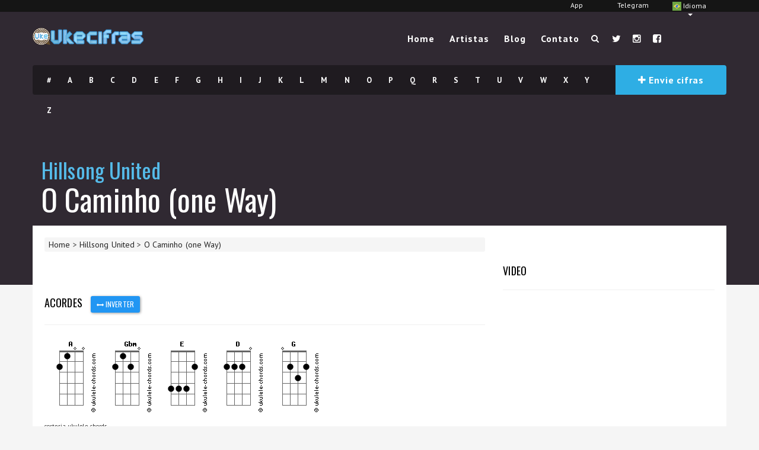

--- FILE ---
content_type: text/html; charset=UTF-8
request_url: https://www.ukecifras.com.br/hillsong-united/o-caminho-one-way
body_size: 14944
content:
<!DOCTYPE html>
<html lang="pt-BR" class=" js flexbox canvas canvastext webgl no-touch geolocation postmessage websqldatabase indexeddb hashchange history draganddrop websockets rgba hsla multiplebgs backgroundsize borderimage borderradius boxshadow textshadow opacity cssanimations csscolumns cssgradients cssreflections csstransforms csstransforms3d csstransitions fontface generatedcontent video audio localstorage sessionstorage webworkers applicationcache svg inlinesvg smil svgclippaths">
<head>
  <script src="//srv.clickfuse.com/ads/ads.js"></script>
  <script type="text/javascript">
   amplified
   .setParams({
   artist: 'Hillsong United',
   song: 'O Caminho (one Way)'
   })
   .pushAdUnit(39384786)
   .pushAdUnit(39384787)
   .run();
  </script>
  <!-- Google Tag Manager -->
<script>(function(w,d,s,l,i){w[l]=w[l]||[];w[l].push({'gtm.start':
new Date().getTime(),event:'gtm.js'});var f=d.getElementsByTagName(s)[0],
j=d.createElement(s),dl=l!='dataLayer'?'&l='+l:'';j.async=true;j.src=
'https://www.googletagmanager.com/gtm.js?id='+i+dl;f.parentNode.insertBefore(j,f);
})(window,document,'script','dataLayer','GTM-TMW78PC');</script>
<!-- End Google Tag Manager -->
<script data-ad-client="ca-pub-9830918060907789" async src="https://pagead2.googlesyndication.com/pagead/js/adsbygoogle.js"></script>
<style type="text/css">
  @keyframes placeHolderShimmer{
      0%{
          background-position: -468px 0
      }
      100%{
          background-position: 468px 0
      }
  }

  [data-bg-img],[data-normal-img], .placeh{
    animation-duration: 1s;
    animation-fill-mode: forwards;
    animation-iteration-count: infinite;
    animation-name: placeHolderShimmer;
    animation-timing-function: linear;
    background: #f6f7f8;
    background: linear-gradient(to right, #eeeeee 8%, #dddddd 18%, #eeeeee 33%);
    background-size: 800px 104px;
  }
</style>
    <meta name="author" content="UkeCifras">

    <link rel="apple-touch-icon" sizes="180x180" href="/icones/apple-touch-icon.png">
    <link rel="icon" type="image/png" sizes="32x32" href="/icones/favicon-32x32.png">
    <link rel="icon" type="image/png" sizes="16x16" href="/icones/favicon-16x16.png">
    <link rel="manifest" href="/icones/site.webmanifest">
    <link rel="mask-icon" href="/icones/safari-pinned-tab.svg" color="#5bbad5">
    <link rel="shortcut icon" href="/icones/favicon.ico">
    <meta name="msapplication-TileColor" content="#2d89ef">
    <meta name="msapplication-config" content="/icones/browserconfig.xml">
    <meta name="theme-color" content="#ffffff">

    <meta property="og:type" content="website" />
    <meta property="og:url" content="https://www.ukecifras.com.br/hillsong-united/o-caminho-one-way" />
    <meta property="fb:app_id" content="1398480833803558" />
    <meta charset="utf-8">
    <meta http-equiv="X-UA-Compatible" content="IE=edge">
    <meta name="viewport" content="width=device-width, initial-scale=1">

    <link rel="canonical" href="https://www.ukecifras.com.br/hillsong-united/o-caminho-one-way">
    <link rel="alternate" hreflang="pt-BR"
          href="https://www.ukecifras.com.br/hillsong-united/o-caminho-one-way" />
    <link rel="alternate" hreflang="es"
          href="https://www.ukecifras.es/hillsong-united/o-caminho-one-way" />

    <meta name="theme-color" content="#4285f4">
    <!-- Windows Phone -->
    <meta name="msapplication-navbutton-color" content="#4285f4">
    <!-- iOS Safari -->
    <meta name="apple-mobile-web-app-status-bar-style" content="#4285f4">

    <link rel="alternate" type="application/rss+xml" title="Blog do UkeCifras" href="//www.ukecifras.com.br/blog/feed/">

            <script type="application/ld+json">
        {
          "@context": "http://schema.org/",
          "@type": "WebSite",
          "description": "Cifra para ukulele da m\u00fasica O Caminho (one Way) de Hillsong United",
          "name": "O Caminho (one Way) - Hillsong United Cifra para Ukulele [Uke Cifras]",
          "potentialAction": {
            "@type": "SearchAction",
            "target": "https://www.ukecifras.com.br/busca/geral/{search_term_string}/",
            "query-input": "required name=search_term_string"
          },
          "url": "https://www.ukecifras.com.br"
        }
        </script>
        <title>O Caminho (one Way) - Hillsong United Cifra para Ukulele [Uke Cifras]</title>
        <meta property="og:image" content="//www.ukecifras.com.br/artistas/hillsong-united.jpg?a" />
        <meta property="og:title" content="Cifra de O Caminho (one Way) (Hillsong United) para Ukulele" />
        <meta property="og:description" content="Cifra para ukulele da música O Caminho (one Way) de Hillsong United" />
        <meta name="description" content="Cifra para ukulele da música O Caminho (one Way) de Hillsong United" >
        <link rel="alternate" href="android-app://br.com.ukecifras/ukecifras/cifra/23608" />

        <meta name="twitter:card" content="summary_large_image">
        <meta name="twitter:site" content="@ukecifras">
        <meta name="twitter:creator" content="@lucaslealdev">
        <meta name="twitter:title" content="Cifra de O Caminho (one Way) (Hillsong United) para Ukulele">
        <meta name="twitter:description" content="Cifra para ukulele da música O Caminho (one Way) de Hillsong United">
        <meta name="twitter:image" content="//www.ukecifras.com.br/artistas/hillsong-united.jpg">
    
    <!--[if lt IE 9]>
    <script src="https://html5shim.googlecode.com/svn/trunk/html5.js"></script>
    <![endif]-->
    <meta name="viewport" content="width=device-width, user-scalable=no, initial-scale=1, maximum-scale=1">

    <link rel="shortcut icon" href="//ukecifras.com.br/favicon.ico">

    <!-- <link rel="stylesheet" href="/css/usp.css" type="text/css" media="all"> -->


    <link rel="stylesheet" href="/css/style.css?f24" type="text/css" media="all">
    <!-- <link rel="stylesheet" href="/css/responsive.css" type="text/css" media="all"> -->
    <!-- <script type="text/javascript" src="/js/jquery.js"></script> -->

<script src='https://www.google.com/recaptcha/api.js'></script>
<style type="text/css">html{font-family:sans-serif;-ms-text-size-adjust:100%;-webkit-text-size-adjust:100%}body{margin:0}article,aside,details,figcaption,figure,footer,header,hgroup,main,menu,nav,section,summary{display:block}audio,canvas,progress,video{display:inline-block;vertical-align:baseline}audio:not([controls]){display:none;height:0}[hidden],template{display:none}a{background-color:transparent}a:active,a:hover{outline:0}abbr[title]{border-bottom:none;text-decoration:underline;text-decoration:underline dotted}b,strong{font-weight:bold}dfn{font-style:italic}h1{font-size:2em;margin:0.67em 0}mark{background:#ff0;color:#000}small{font-size:80%}sub,sup{font-size:75%;line-height:0;position:relative;vertical-align:baseline}sup{top:-0.5em}sub{bottom:-0.25em}img{border:0}svg:not(:root){overflow:hidden}figure{margin:1em 40px}hr{-webkit-box-sizing:content-box;-moz-box-sizing:content-box;box-sizing:content-box;height:0}pre{overflow:auto}code,kbd,pre,samp{font-family:monospace, monospace;font-size:1em}button,input,optgroup,select,textarea{color:inherit;font:inherit;margin:0}button{overflow:visible}button,select{text-transform:none}button,html input[type="button"],input[type="reset"],input[type="submit"]{-webkit-appearance:button;cursor:pointer}button[disabled],html input[disabled]{cursor:default}button::-moz-focus-inner,input::-moz-focus-inner{border:0;padding:0}input{line-height:normal}input[type="checkbox"],input[type="radio"]{-webkit-box-sizing:border-box;-moz-box-sizing:border-box;box-sizing:border-box;padding:0}input[type="number"]::-webkit-inner-spin-button,input[type="number"]::-webkit-outer-spin-button{height:auto}input[type="search"]{-webkit-appearance:textfield;-webkit-box-sizing:content-box;-moz-box-sizing:content-box;box-sizing:content-box}input[type="search"]::-webkit-search-cancel-button,input[type="search"]::-webkit-search-decoration{-webkit-appearance:none}fieldset{border:1px solid #c0c0c0;margin:0 2px;padding:0.35em 0.625em 0.75em}legend{border:0;padding:0}textarea{overflow:auto}optgroup{font-weight:bold}table{border-collapse:collapse;border-spacing:0}td,th{padding:0}*{-webkit-box-sizing:border-box;-moz-box-sizing:border-box;box-sizing:border-box}*:before,*:after{-webkit-box-sizing:border-box;-moz-box-sizing:border-box;box-sizing:border-box}html{font-size:10px;-webkit-tap-highlight-color:rgba(0,0,0,0)}body{font-family:"Helvetica Neue",Helvetica,Arial,sans-serif;font-size:14px;line-height:1.42857143;color:#333;background-color:#fff}input,button,select,textarea{font-family:inherit;font-size:inherit;line-height:inherit}a{color:#337ab7;text-decoration:none}a:hover,a:focus{color:#23527c;text-decoration:underline}a:focus{outline:5px auto -webkit-focus-ring-color;outline-offset:-2px}figure{margin:0}img{vertical-align:middle}.img-responsive{display:block;max-width:100%;height:auto}.img-rounded{border-radius:6px}.img-thumbnail{padding:4px;line-height:1.42857143;background-color:#fff;border:1px solid #ddd;border-radius:4px;-webkit-transition:all .2s ease-in-out;-o-transition:all .2s ease-in-out;transition:all .2s ease-in-out;display:inline-block;max-width:100%;height:auto}.img-circle{border-radius:50%}hr{margin-top:20px;margin-bottom:20px;border:0;border-top:1px solid #eee}.sr-only{position:absolute;width:1px;height:1px;padding:0;margin:-1px;overflow:hidden;clip:rect(0, 0, 0, 0);border:0}.sr-only-focusable:active,.sr-only-focusable:focus{position:static;width:auto;height:auto;margin:0;overflow:visible;clip:auto}[role="button"]{cursor:pointer}.container{padding-right:15px;padding-left:15px;margin-right:auto;margin-left:auto}@media (min-width:768px){.container{width:750px}}@media (min-width:992px){.container{width:970px}}@media (min-width:1200px){.container{width:1170px}}.container-fluid{padding-right:15px;padding-left:15px;margin-right:auto;margin-left:auto}.row{margin-right:-15px;margin-left:-15px}.row-no-gutters{margin-right:0;margin-left:0}.row-no-gutters [class*="col-"]{padding-right:0;padding-left:0}.col-xs-1, .col-sm-1, .col-md-1, .col-lg-1, .col-xs-2, .col-sm-2, .col-md-2, .col-lg-2, .col-xs-3, .col-sm-3, .col-md-3, .col-lg-3, .col-xs-4, .col-sm-4, .col-md-4, .col-lg-4, .col-xs-5, .col-sm-5, .col-md-5, .col-lg-5, .col-xs-6, .col-sm-6, .col-md-6, .col-lg-6, .col-xs-7, .col-sm-7, .col-md-7, .col-lg-7, .col-xs-8, .col-sm-8, .col-md-8, .col-lg-8, .col-xs-9, .col-sm-9, .col-md-9, .col-lg-9, .col-xs-10, .col-sm-10, .col-md-10, .col-lg-10, .col-xs-11, .col-sm-11, .col-md-11, .col-lg-11, .col-xs-12, .col-sm-12, .col-md-12, .col-lg-12{position:relative;min-height:1px;padding-right:15px;padding-left:15px}.col-xs-1, .col-xs-2, .col-xs-3, .col-xs-4, .col-xs-5, .col-xs-6, .col-xs-7, .col-xs-8, .col-xs-9, .col-xs-10, .col-xs-11, .col-xs-12{float:left}.col-xs-12{width:100%}.col-xs-11{width:91.66666667%}.col-xs-10{width:83.33333333%}.col-xs-9{width:75%}.col-xs-8{width:66.66666667%}.col-xs-7{width:58.33333333%}.col-xs-6{width:50%}.col-xs-5{width:41.66666667%}.col-xs-4{width:33.33333333%}.col-xs-3{width:25%}.col-xs-2{width:16.66666667%}.col-xs-1{width:8.33333333%}.col-xs-pull-12{right:100%}.col-xs-pull-11{right:91.66666667%}.col-xs-pull-10{right:83.33333333%}.col-xs-pull-9{right:75%}.col-xs-pull-8{right:66.66666667%}.col-xs-pull-7{right:58.33333333%}.col-xs-pull-6{right:50%}.col-xs-pull-5{right:41.66666667%}.col-xs-pull-4{right:33.33333333%}.col-xs-pull-3{right:25%}.col-xs-pull-2{right:16.66666667%}.col-xs-pull-1{right:8.33333333%}.col-xs-pull-0{right:auto}.col-xs-push-12{left:100%}.col-xs-push-11{left:91.66666667%}.col-xs-push-10{left:83.33333333%}.col-xs-push-9{left:75%}.col-xs-push-8{left:66.66666667%}.col-xs-push-7{left:58.33333333%}.col-xs-push-6{left:50%}.col-xs-push-5{left:41.66666667%}.col-xs-push-4{left:33.33333333%}.col-xs-push-3{left:25%}.col-xs-push-2{left:16.66666667%}.col-xs-push-1{left:8.33333333%}.col-xs-push-0{left:auto}.col-xs-offset-12{margin-left:100%}.col-xs-offset-11{margin-left:91.66666667%}.col-xs-offset-10{margin-left:83.33333333%}.col-xs-offset-9{margin-left:75%}.col-xs-offset-8{margin-left:66.66666667%}.col-xs-offset-7{margin-left:58.33333333%}.col-xs-offset-6{margin-left:50%}.col-xs-offset-5{margin-left:41.66666667%}.col-xs-offset-4{margin-left:33.33333333%}.col-xs-offset-3{margin-left:25%}.col-xs-offset-2{margin-left:16.66666667%}.col-xs-offset-1{margin-left:8.33333333%}.col-xs-offset-0{margin-left:0}@media (min-width:768px){.col-sm-1, .col-sm-2, .col-sm-3, .col-sm-4, .col-sm-5, .col-sm-6, .col-sm-7, .col-sm-8, .col-sm-9, .col-sm-10, .col-sm-11, .col-sm-12{float:left}.col-sm-12{width:100%}.col-sm-11{width:91.66666667%}.col-sm-10{width:83.33333333%}.col-sm-9{width:75%}.col-sm-8{width:66.66666667%}.col-sm-7{width:58.33333333%}.col-sm-6{width:50%}.col-sm-5{width:41.66666667%}.col-sm-4{width:33.33333333%}.col-sm-3{width:25%}.col-sm-2{width:16.66666667%}.col-sm-1{width:8.33333333%}.col-sm-pull-12{right:100%}.col-sm-pull-11{right:91.66666667%}.col-sm-pull-10{right:83.33333333%}.col-sm-pull-9{right:75%}.col-sm-pull-8{right:66.66666667%}.col-sm-pull-7{right:58.33333333%}.col-sm-pull-6{right:50%}.col-sm-pull-5{right:41.66666667%}.col-sm-pull-4{right:33.33333333%}.col-sm-pull-3{right:25%}.col-sm-pull-2{right:16.66666667%}.col-sm-pull-1{right:8.33333333%}.col-sm-pull-0{right:auto}.col-sm-push-12{left:100%}.col-sm-push-11{left:91.66666667%}.col-sm-push-10{left:83.33333333%}.col-sm-push-9{left:75%}.col-sm-push-8{left:66.66666667%}.col-sm-push-7{left:58.33333333%}.col-sm-push-6{left:50%}.col-sm-push-5{left:41.66666667%}.col-sm-push-4{left:33.33333333%}.col-sm-push-3{left:25%}.col-sm-push-2{left:16.66666667%}.col-sm-push-1{left:8.33333333%}.col-sm-push-0{left:auto}.col-sm-offset-12{margin-left:100%}.col-sm-offset-11{margin-left:91.66666667%}.col-sm-offset-10{margin-left:83.33333333%}.col-sm-offset-9{margin-left:75%}.col-sm-offset-8{margin-left:66.66666667%}.col-sm-offset-7{margin-left:58.33333333%}.col-sm-offset-6{margin-left:50%}.col-sm-offset-5{margin-left:41.66666667%}.col-sm-offset-4{margin-left:33.33333333%}.col-sm-offset-3{margin-left:25%}.col-sm-offset-2{margin-left:16.66666667%}.col-sm-offset-1{margin-left:8.33333333%}.col-sm-offset-0{margin-left:0}}@media (min-width:992px){.col-md-1, .col-md-2, .col-md-3, .col-md-4, .col-md-5, .col-md-6, .col-md-7, .col-md-8, .col-md-9, .col-md-10, .col-md-11, .col-md-12{float:left}.col-md-12{width:100%}.col-md-11{width:91.66666667%}.col-md-10{width:83.33333333%}.col-md-9{width:75%}.col-md-8{width:66.66666667%}.col-md-7{width:58.33333333%}.col-md-6{width:50%}.col-md-5{width:41.66666667%}.col-md-4{width:33.33333333%}.col-md-3{width:25%}.col-md-2{width:16.66666667%}.col-md-1{width:8.33333333%}.col-md-pull-12{right:100%}.col-md-pull-11{right:91.66666667%}.col-md-pull-10{right:83.33333333%}.col-md-pull-9{right:75%}.col-md-pull-8{right:66.66666667%}.col-md-pull-7{right:58.33333333%}.col-md-pull-6{right:50%}.col-md-pull-5{right:41.66666667%}.col-md-pull-4{right:33.33333333%}.col-md-pull-3{right:25%}.col-md-pull-2{right:16.66666667%}.col-md-pull-1{right:8.33333333%}.col-md-pull-0{right:auto}.col-md-push-12{left:100%}.col-md-push-11{left:91.66666667%}.col-md-push-10{left:83.33333333%}.col-md-push-9{left:75%}.col-md-push-8{left:66.66666667%}.col-md-push-7{left:58.33333333%}.col-md-push-6{left:50%}.col-md-push-5{left:41.66666667%}.col-md-push-4{left:33.33333333%}.col-md-push-3{left:25%}.col-md-push-2{left:16.66666667%}.col-md-push-1{left:8.33333333%}.col-md-push-0{left:auto}.col-md-offset-12{margin-left:100%}.col-md-offset-11{margin-left:91.66666667%}.col-md-offset-10{margin-left:83.33333333%}.col-md-offset-9{margin-left:75%}.col-md-offset-8{margin-left:66.66666667%}.col-md-offset-7{margin-left:58.33333333%}.col-md-offset-6{margin-left:50%}.col-md-offset-5{margin-left:41.66666667%}.col-md-offset-4{margin-left:33.33333333%}.col-md-offset-3{margin-left:25%}.col-md-offset-2{margin-left:16.66666667%}.col-md-offset-1{margin-left:8.33333333%}.col-md-offset-0{margin-left:0}}@media (min-width:1200px){.col-lg-1, .col-lg-2, .col-lg-3, .col-lg-4, .col-lg-5, .col-lg-6, .col-lg-7, .col-lg-8, .col-lg-9, .col-lg-10, .col-lg-11, .col-lg-12{float:left}.col-lg-12{width:100%}.col-lg-11{width:91.66666667%}.col-lg-10{width:83.33333333%}.col-lg-9{width:75%}.col-lg-8{width:66.66666667%}.col-lg-7{width:58.33333333%}.col-lg-6{width:50%}.col-lg-5{width:41.66666667%}.col-lg-4{width:33.33333333%}.col-lg-3{width:25%}.col-lg-2{width:16.66666667%}.col-lg-1{width:8.33333333%}.col-lg-pull-12{right:100%}.col-lg-pull-11{right:91.66666667%}.col-lg-pull-10{right:83.33333333%}.col-lg-pull-9{right:75%}.col-lg-pull-8{right:66.66666667%}.col-lg-pull-7{right:58.33333333%}.col-lg-pull-6{right:50%}.col-lg-pull-5{right:41.66666667%}.col-lg-pull-4{right:33.33333333%}.col-lg-pull-3{right:25%}.col-lg-pull-2{right:16.66666667%}.col-lg-pull-1{right:8.33333333%}.col-lg-pull-0{right:auto}.col-lg-push-12{left:100%}.col-lg-push-11{left:91.66666667%}.col-lg-push-10{left:83.33333333%}.col-lg-push-9{left:75%}.col-lg-push-8{left:66.66666667%}.col-lg-push-7{left:58.33333333%}.col-lg-push-6{left:50%}.col-lg-push-5{left:41.66666667%}.col-lg-push-4{left:33.33333333%}.col-lg-push-3{left:25%}.col-lg-push-2{left:16.66666667%}.col-lg-push-1{left:8.33333333%}.col-lg-push-0{left:auto}.col-lg-offset-12{margin-left:100%}.col-lg-offset-11{margin-left:91.66666667%}.col-lg-offset-10{margin-left:83.33333333%}.col-lg-offset-9{margin-left:75%}.col-lg-offset-8{margin-left:66.66666667%}.col-lg-offset-7{margin-left:58.33333333%}.col-lg-offset-6{margin-left:50%}.col-lg-offset-5{margin-left:41.66666667%}.col-lg-offset-4{margin-left:33.33333333%}.col-lg-offset-3{margin-left:25%}.col-lg-offset-2{margin-left:16.66666667%}.col-lg-offset-1{margin-left:8.33333333%}.col-lg-offset-0{margin-left:0}}.clearfix:before,.clearfix:after,.container:before,.container:after,.container-fluid:before,.container-fluid:after,.row:before,.row:after{display:table;content:" "}.clearfix:after,.container:after,.container-fluid:after,.row:after{clear:both}.center-block{display:block;margin-right:auto;margin-left:auto}.pull-right{float:right !important}.pull-left{float:left !important}.hide{display:none !important}.show{display:block !important}.invisible{visibility:hidden}.text-hide{font:0/0 a;color:transparent;text-shadow:none;background-color:transparent;border:0}.hidden{display:none !important}.affix{position:fixed}@-ms-viewport{width:device-width}.visible-xs,.visible-sm,.visible-md,.visible-lg{display:none !important}.visible-xs-block,.visible-xs-inline,.visible-xs-inline-block,.visible-sm-block,.visible-sm-inline,.visible-sm-inline-block,.visible-md-block,.visible-md-inline,.visible-md-inline-block,.visible-lg-block,.visible-lg-inline,.visible-lg-inline-block{display:none !important}@media (max-width:767px){.visible-xs{display:block !important}table.visible-xs{display:table !important}tr.visible-xs{display:table-row !important}th.visible-xs,td.visible-xs{display:table-cell !important}}@media (max-width:767px){.visible-xs-block{display:block !important}}@media (max-width:767px){.visible-xs-inline{display:inline !important}}@media (max-width:767px){.visible-xs-inline-block{display:inline-block !important}}@media (min-width:768px) and (max-width:991px){.visible-sm{display:block !important}table.visible-sm{display:table !important}tr.visible-sm{display:table-row !important}th.visible-sm,td.visible-sm{display:table-cell !important}}@media (min-width:768px) and (max-width:991px){.visible-sm-block{display:block !important}}@media (min-width:768px) and (max-width:991px){.visible-sm-inline{display:inline !important}}@media (min-width:768px) and (max-width:991px){.visible-sm-inline-block{display:inline-block !important}}@media (min-width:992px) and (max-width:1199px){.visible-md{display:block !important}table.visible-md{display:table !important}tr.visible-md{display:table-row !important}th.visible-md,td.visible-md{display:table-cell !important}}@media (min-width:992px) and (max-width:1199px){.visible-md-block{display:block !important}}@media (min-width:992px) and (max-width:1199px){.visible-md-inline{display:inline !important}}@media (min-width:992px) and (max-width:1199px){.visible-md-inline-block{display:inline-block !important}}@media (min-width:1200px){.visible-lg{display:block !important}table.visible-lg{display:table !important}tr.visible-lg{display:table-row !important}th.visible-lg,td.visible-lg{display:table-cell !important}}@media (min-width:1200px){.visible-lg-block{display:block !important}}@media (min-width:1200px){.visible-lg-inline{display:inline !important}}@media (min-width:1200px){.visible-lg-inline-block{display:inline-block !important}}@media (max-width:767px){.hidden-xs{display:none !important}}@media (min-width:768px) and (max-width:991px){.hidden-sm{display:none !important}}@media (min-width:992px) and (max-width:1199px){.hidden-md{display:none !important}}@media (min-width:1200px){.hidden-lg{display:none !important}}.visible-print{display:none !important}@media print{.visible-print{display:block !important}table.visible-print{display:table !important}tr.visible-print{display:table-row !important}th.visible-print,td.visible-print{display:table-cell !important}}.visible-print-block{display:none !important}@media print{.visible-print-block{display:block !important}}.visible-print-inline{display:none !important}@media print{.visible-print-inline{display:inline !important}}.visible-print-inline-block{display:none !important}@media print{.visible-print-inline-block{display:inline-block !important}}@media print{.hidden-print{display:none !important}}</style>
</head>
    <body class=" ">
              <img src="/artistas/hillsong-united.jpg" id="capa" style="display:none;">
            <div id="topbar">
        <div class="container">
          <div class="pull-right col-xs-4 col-sm-2 col-md-2 col-lg-1" style="">
            <div class="btn-group">
              <a type="button" class=" dropdown-toggle" data-toggle="dropdown" aria-expanded="false"><img src="/img/idiomas/pt.svg" style="height: 15px;vertical-align: middle;"> Idioma<span class="caret"></span>
              </a>
              <ul class="dropdown-menu" role="menu" style="min-width: 97px;">
                <li><a href="/idioma.php?idioma=pt"><img src="/img/idiomas/pt.svg" style="height: 15px;vertical-align: middle;"> Português</a></li>
                <li><a href="/idioma.php?idioma=es"><img src="/img/idiomas/es.svg" style="height: 15px;vertical-align: middle;"> Español</a></li>
              </ul>
            </div>
          </div>
          <div class="pull-right col-xs-4 col-sm-2 col-md-2 col-lg-1" style=""><a href="https://t.me/ukecifras_br" target="_blank">Telegram</a></div>
          <div class="pull-right col-xs-4 col-sm-2 col-md-2 col-lg-1"><a href="https://app.ukecifras.com.br">App</a></div>
        </div>
      </div>
      <!-- Google Tag Manager (noscript) -->
      <noscript><iframe src="https://www.googletagmanager.com/ns.html?id=GTM-TMW78PC"
      height="0" width="0" style="display:none;visibility:hidden"></iframe></noscript>
      <!-- End Google Tag Manager (noscript) -->
    <div id="fb-root"></div>
    <script async defer crossorigin="anonymous" src="https://connect.facebook.net/pt_BR/sdk.js#xfbml=1&version=v3.2&appId=771088302916002&autoLogAppEvents=1"></script><div class="ukecifras-home cifra " style="background-position:center;background-attachment:fixed;background-size:cover;"  >
    <div class="blog-back">
        <div class="container">
            <div class="row">
                <div class="nav-top menu-container">
                    <div class="main-header clearfix">
                        <div class="logo pull-left">
                            <div class="limg">
                                <a href="/" style="display: inline-block;">
                                    <img alt="logo" class="img-responsive" src="/img/ukenovo300b.png?2" style="max-width:187px;">
                                </a>
                            </div>
                            <svg style="display: none;" onclick="jQuery('body').toggleClass('ativo');jQuery('#modal_outubro').modal('show');$.ajax({method: 'GET',url: '/outubrorosa.php'});" class="rosa" xmlns="http://www.w3.org/2000/svg" viewBox="0 0 54.2 54.2"><path fill="#EC39FC" d="M20.4 14c4.3-2 9.1-2 13.4 0 .9-1.4 4.2-4 4.9-7.3L37.1 2a27 27 0 0 0-20 0l-1.4 4.8c.7 3.4 3.9 6 4.7 7.2z"></path><path fill="#F38EF4" d="M21.1 15s-4.3-5.4-4-13c0 0-8.1 13.5-5 19l24.6 31.8c1.3 1.7 3.8 2 5.4.5l3.4-3a3.7 3.7 0 0 0 .4-5.1L21 14.9z"></path><g fill="#F263F7"><path d="M27.1 22.3l7.2 8.7 7.8-10c3.1-5.5-5-19-5-19 .3 7.6-4 13-4 13l-6 7.3zM20 31L8.3 45.2c-1.3 1.5-1.1 3.8.4 5l3.3 3c1.7 1.5 4.1 1.3 5.4-.4l9.6-12.4L20 31z"></path></g></svg>
                        </div>
                        <div class="pull-right">
                            <div class="pull-left">
                                <div id="navigation-menu" class="menu">
                                    <nav id="menu">
                                        <ul id="nav" class="sf-menu navigate">
                                            <li class=""><a href="/">Home</a></li>
                                            <li class=" menu-item "><a href="/artistas/">Artistas</a></li>
                                            <li class=" menu-item "><a href="/blogs/">Blog</a></li>                                            <li class=" menu-item "><a href="javascript:;" class="botao-contato">Contato</a></li>
                                        </ul>
                                    </nav>
                                </div>
                            </div>
                            <div class="pull-left header-search">
                                <a id="search-button" href="#"><i class="fa fa-search open-search"></i></a>
                                <div id="mini-search-wrapper">
                                    <form role="search" action="/busca/" method="get">
                                        <input type="search" id="s" name="palavra" class="s-input" required>
                                        <input type="submit" class="btn btn-primary" value="Buscar">
                                        <div class="searchminicats">
                                            <ul>
                                                <li>
                                                    <input type="radio" name="modo" value="geral" checked="">Geral                                                </li>
                                                <li>
                                                    <input type="radio" name="modo" value="musica">Música                                                </li>
                                                <li>
                                                    <input type="radio" name="modo" value="artista">Artista
                                                </li>
                                            </ul>
                                        </div>
                                    </form>
                                </div>
                            </div>
                            <div class="pull-right social-icons">
                                <ul>
                                    <li><a target="_blank" href="//twitter.com/ukecifras"><i class="fa fa-twitter" style="color:white;"></i></a></li>
                                    <li><a target="_blank" href="https://instagram.com/ukecifras"><i class="fa fa-instagram" style="color:white;"></i></a></li>
                                    <li><a target="_blank" href="//facebook.com/ukecifras"><i class="fa fa-facebook-square" style="color:white;"></i></a></li>
                                </ul>
                            </div>
                        </div>
                        <div class="social-media pull-right">
                            <div id="mobile-header">
                                <div id="responsive-menu-button">
                                    <span class="top"></span><span class="middle"></span><span class="middlecopy"></span><span class="bottom"></span>
                                </div>
                            </div>
                        </div>
                    </div>
                    <div class="pre-header clearfix">
                        <div class="ukecifras-alphabet pull-left">
                            <ul>
                                <li><a href="/artistas/numero/">#</a></li>
                                <li><a href="/artistas/A/">A</a></li>
                                <li><a href="/artistas/B/">B</a></li>
                                <li><a href="/artistas/C/">C</a></li>
                                <li><a href="/artistas/D/">D</a></li>
                                <li><a href="/artistas/E/">E</a></li>
                                <li><a href="/artistas/F/">F</a></li>
                                <li><a href="/artistas/G/">G</a></li>
                                <li><a href="/artistas/H/">H</a></li>
                                <li><a href="/artistas/I/">I</a></li>
                                <li><a href="/artistas/J/">J</a></li>
                                <li><a href="/artistas/K/">K</a></li>
                                <li><a href="/artistas/L/">L</a></li>
                                <li><a href="/artistas/M/">M</a></li>
                                <li><a href="/artistas/N/">N</a></li>
                                <li><a href="/artistas/O/">O</a></li>
                                <li><a href="/artistas/P/">P</a></li>
                                <li><a href="/artistas/Q/">Q</a></li>
                                <li><a href="/artistas/R/">R</a></li>
                                <li><a href="/artistas/S/">S</a></li>
                                <li><a href="/artistas/T/">T</a></li>
                                <li><a href="/artistas/U/">U</a></li>
                                <li><a href="/artistas/V/">V</a></li>
                                <li><a href="/artistas/W/">W</a></li>
                                <li><a href="/artistas/X/">X</a></li>
                                <li><a href="/artistas/Y/">Y</a></li>
                                <li><a href="/artistas/Z/">Z</a></li>
                            </ul>
                        </div>
                        <div class="submit-ukecifras pos-center pull-right">
                            <a href="javascript:;" class="botao-contato"><i class="fa fa-plus"></i> Envie cifras</a>
                        </div>
                    </div>
                </div>
                                <div class="ukecifras-search-input visible-xs">
                    <form role="search" action="/busca/" method="get">
                        <div class="search-wrapper clearfix">
                            <div class="pull-left lsearchl">
                                <input class="lisinput" type="search" name="palavra" placeholder="Busque a cifra desejada">
                            </div>
                            <div class="pull-left lsearchr">
                                <label for="SongSearch" class="slabel"><i class="fa fa-search"></i></label>
                                <input id="SongSearch" type="submit" value="Buscar" style="display:none;">
                            </div>
                            <div class="searchcats">
                                <ul>
                                    <li>
                                        <input type="radio" name="modo" value="geral" checked="">Geral                                    </li>
                                    <li>
                                        <input type="radio" name="modo" value="musica">Música                                    </li>
                                    <li>
                                        <input type="radio" name="modo" value="artista">Artista
                                    </li>
                                </ul>
                            </div>
                        </div>
                    </form>
                </div>
                            </div>
                                    <div class="lyrics-title">
                <h1>
                    <a href="/hillsong-united/">Hillsong United</a>
                    <span>O Caminho (one Way)</span>
                </h1>
            </div>
            
                                </div>
    </div>
    </div>

<div class="container content-capsule">
  <div class="content-pull">

<div class="height-capsule cifra">
  <div class="popular-ukecifras-container clearfix" style="">
    <div class="popular-ukecifras clearfix">
      <div class="row marginb40">
        <div class="col-lg-8 col-md-8 clearfix">
          <article class="clearfix lyrics type-lyrics status-publish has-post-thumbnail hentry">
            <div class="breadcrumb margint20 marginb20">
              <div id="a" itemref="b" itemscope itemtype="//data-vocabulary.org/Breadcrumb">
                <a href="/" itemprop="url"><span itemprop="title">Home</span></a> >
              </div>
              <div id="b" itemref="c" itemscope itemtype="//data-vocabulary.org/Breadcrumb" itemprop="child">
                <a href="/hillsong-united/" itemprop="url"><span itemprop="title">Hillsong United</span></a> >
              </div>
              <div id="c" itemscope itemtype="//data-vocabulary.org/Breadcrumb" itemprop="child">
                <a href="/hillsong-united/o-caminho-one-way" itemprop="url"><span itemprop="title">O Caminho (one Way)</span></a>
              </div>
            </div>

                        <div class="margint20 marginb20">
              <a href='https://revive.ukecifras.com.br/www/delivery/ck.php?oaparams=2__bannerid=25__zoneid=1__cb=01f3743a36__oadest=http%3A%2F%2Fedzz.la%2F6ZO9Z%3Fa%3D702700' target='_blank'><img src='https://revive.ukecifras.com.br/www/images/a34d891d1c199be726672d990d507b73.gif' width='1142' height='131' alt='' title='' border='0' /></a><div id='beacon_01f3743a36' style='position: absolute; left: 0px; top: 0px; visibility: hidden;'><img src='https://revive.ukecifras.com.br/www/delivery/lg.php?bannerid=25&amp;campaignid=11&amp;zoneid=1&amp;loc=https%3A%2F%2Fwww.ukecifras.com.br%2Fhillsong-united%2Fo-caminho-one-way&amp;cb=01f3743a36' width='0' height='0' alt='' style='width: 0px; height: 0px;' /></div>            </div>
                        <div class="single-lyric-acordes_low single-widget"  >
              <div class="title"><h4>ACORDES  <a style="margin-left:10px;" rel="nofollow" class="btn btn-sm btn-primary" onclick="$('.single-lyric-acordes_low img').toggleClass('flip');$('.single-lyric-acordes img').toggleClass('flip');"><i class="fa fa-arrows-h"></i>  Inverter</a></h4></div>
                                          <img style="width:90px;height:130px;" src="/acordes/A.png?2">
                                                        <img style="width:90px;height:130px;" src="/acordes/Gbm.png?2">
                                                        <img style="width:90px;height:130px;" src="/acordes/E.png?2">
                                                        <img style="width:90px;height:130px;" src="/acordes/D.png?2">
                                                        <img style="width:90px;height:130px;" src="/acordes/G.png?2">
                                          <br><a href="http://ukulele-chords.com/" target="_blank" style="font-size:10px;">cortesia ukulele-chords</a>
              <div class="tom  hidden-md hidden-lg">
                <h5>ALTERAR TOM</h5>
                <div id="tomscroller2"></div>
              </div>
            </div>

            
            <div class="lyric-text margint20 marginb20">

              <div class="lyric-line margint10 clearfix">
                                <div class="pull-left">
                  <h4>CIFRA</h4>
                </div>
                <div class="pull-right lyric-print">
                  <h4>
                    <div class="fb-share-button hidden-xs hidden-sm" data-href="https://www.ukecifras.com.br/hillsong-united/o-caminho-one-way" data-layout="button_count"></div>
                    <style>a.btn-primary{color:white !important;}</style>
                                          <a class="btn btn-sm btn-primary" href="https://www.ukecifras.com.br/pdf/hillsong-united/o-caminho-one-way&tom=0" ><i class="fa fa-print"></i> Baixar PDF</a>
                    



                   <div class="modal fade" tabindex="-1" role="dialog" id="modalpdf">
                     <div class="modal-dialog" role="document">
                       <div class="modal-content">
                         <div class="modal-header">
                           <button type="button" class="close" data-dismiss="modal" aria-label="Close"><span aria-hidden="true">&times;</span></button>
                           <h4 class="modal-title">Baixar cifra</h4>
                         </div>
                         <div class="modal-body">

                           <style type="text/css" scoped>
                               .mauticform_wrapper { max-width: 600px; margin: 10px auto; }
                               .mauticform-innerform {}
                               .mauticform-post-success {}
                               .mauticform-name { font-weight: bold; font-size: 1.5em; margin-bottom: 3px; }
                               .mauticform-description { margin-top: 2px; margin-bottom: 10px; }
                               .mauticform-error { margin-bottom: 10px; color: red; }
                               .mauticform-message { margin-bottom: 10px;color: green; }
                               .mauticform-row { display: block; margin-bottom: 20px; }
                               .mauticform-label { font-size: 1.1em; display: block; font-weight: bold; margin-bottom: 5px; }
                               .mauticform-row.mauticform-required .mauticform-label:after { color: #e32; content: " *"; display: inline; }
                               .mauticform-helpmessage { display: block; font-size: 0.9em; margin-bottom: 3px; }
                               .mauticform-errormsg { display: block; color: red; margin-top: 2px; }
                               html body div .mauticform-selectbox, html body div div .mauticform-input, html body div div .mauticform-textarea { width: 100%; padding: 0.5em 0.5em; border: 1px solid #CCC; background: #fff; box-shadow: 0px 0px 0px #fff inset; border-radius: 4px; box-sizing: border-box; }
                               .mauticform-checkboxgrp-row {}
                               .mauticform-checkboxgrp-label { font-weight: normal; }
                               .mauticform-checkboxgrp-checkbox {}
                               .mauticform-radiogrp-row {}
                               .mauticform-radiogrp-label { font-weight: normal; }
                               .mauticform-radiogrp-radio {}
                               .mauticform-button-wrapper .mauticform-button.btn-default, .mauticform-pagebreak-wrapper .mauticform-pagebreak.btn-default { color: #5d6c7c;background-color: #ffffff;border-color: #dddddd;}
                               .mauticform-button-wrapper .mauticform-button, .mauticform-pagebreak-wrapper .mauticform-pagebreak { display: inline-block;margin-bottom: 0;font-weight: 600;text-align: center;vertical-align: middle;cursor: pointer;background-image: none;border: 1px solid transparent;white-space: nowrap;padding: 6px 12px;font-size: 13px;line-height: 1.3856;border-radius: 3px;-webkit-user-select: none;-moz-user-select: none;-ms-user-select: none;user-select: none;}
                               .mauticform-button-wrapper .mauticform-button.btn-default[disabled], .mauticform-pagebreak-wrapper .mauticform-pagebreak.btn-default[disabled] { background-color: #ffffff; border-color: #dddddd; opacity: 0.75; cursor: not-allowed; }
                               .mauticform-pagebreak-wrapper .mauticform-button-wrapper {  display: inline; }
                           </style>
                           <div id="mauticform_wrapper_downloaddecifrapdf" class="mauticform_wrapper">
                               <form autocomplete="false" role="form" method="post" action="https://ukecifras.mautic.net/form/submit?formId=3" id="mauticform_downloaddecifrapdf" data-mautic-form="downloaddecifrapdf">
                                   <div class="mauticform-error" id="mauticform_downloaddecifrapdf_error"></div>
                                   <div class="mauticform-message" id="mauticform_downloaddecifrapdf_message"></div>
                                   <div class="mauticform-innerform">


                                     <div class="mauticform-page-wrapper mauticform-page-1" data-mautic-form-page="1">

                                       <div id="mauticform_downloaddecifrapdf_nome"  class="mauticform-row mauticform-text mauticform-field-1">
                                           <label id="mauticform_label_downloaddecifrapdf_nome" for="mauticform_input_downloaddecifrapdf_nome" class="mauticform-label">Nome</label>
                                           <input required id="mauticform_input_downloaddecifrapdf_nome" name="mauticform[nome]" value="" class="mauticform-input" type="text" />
                                           <span class="mauticform-errormsg" style="display: none;"></span>
                                       </div>

                                       <div id="mauticform_downloaddecifrapdf_email"  data-validate="email" data-validation-type="email" class="mauticform-row mauticform-email mauticform-field-2 mauticform-required">
                                           <label id="mauticform_label_downloaddecifrapdf_email" for="mauticform_input_downloaddecifrapdf_email" class="mauticform-label">E-mail</label>
                                           <input required id="mauticform_input_downloaddecifrapdf_email" name="mauticform[email]" value="" class="mauticform-input" type="email" />
                                           <span class="mauticform-errormsg" style="display: none;">Esse campo é obrigatório</span>
                                       </div>

                                       <div id="mauticform_downloaddecifrapdf_submit"  class="mauticform-row mauticform-button-wrapper mauticform-field-3">
                                           <button type="submit" name="mauticform[submit]" id="mauticform_input_downloaddecifrapdf_submit" name="mauticform[submit]" value="" class="mauticform-button btn btn-default" value="1">Baixar cifra</button>
                                       </div>
                                       </div>
                                   </div>

                                   <input type="hidden" name="customRedirectURL" id="customRedirectURL" value="//www.ukecifras.com.br/pdf/hillsong-united/o-caminho-one-way&tom=0"/>
                                   <input type="hidden" name="mauticform[formId]" id="mauticform_downloaddecifrapdf_id" value="3"/>
                                   <input type="hidden" name="mauticform[return]" id="mauticform_downloaddecifrapdf_return" value=""/>
                                   <input type="hidden" name="mauticform[formName]" id="mauticform_downloaddecifrapdf_name" value="downloaddecifrapdf"/>
                           </form>
                           </div>

                         </div>
                       </div><!-- /.modal-content -->
                     </div><!-- /.modal-dialog -->
                   </div><!-- /.modal -->



                                      </h4>
                </div>
              </div>
                            <div itemprop="reviewBody" class="reviewBody cifra">
              
<div id="amplified_39384786"></div>
<style>
	.scroller[style*=fixed]{
		margin-top: 0px !important;
	}
</style>
              <div class="scroller" style="margin-top:150px;" ><h5>ROLAGEM</h5> <div id="scroller"  ></div></div><span style="display:block;margin-top:100px;" >Tom: <span style='color:red;' data-toggle="tooltip" data-placement="top" title="Lá" >A</span>
Intro: <span style='color:red;' data-toggle="tooltip" data-placement="top" title="Lá" >A</span> <span style='color:red;' data-toggle="tooltip" data-placement="top" title="Sol bemol menor" >Gbm</span> <span style='color:red;' data-toggle="tooltip" data-placement="top" title="Mi" >E</span> <span style='color:red;' data-toggle="tooltip" data-placement="top" title="Ré" >D</span>

<span style='color:red;' data-toggle="tooltip" data-placement="top" title="Lá" >A</span>                            
A minha vida está aos teus pés
<span style='color:red;' data-toggle="tooltip" data-placement="top" title="Sol bemol menor" >Gbm</span>
  O que eu preciso é quem tu és
<span style='color:red;' data-toggle="tooltip" data-placement="top" title="Mi" >E</span>                                <span style='color:red;' data-toggle="tooltip" data-placement="top" title="Ré" >D</span>
  Eu volto a ti e sempre estás aqui

<span style='color:red;' data-toggle="tooltip" data-placement="top" title="Lá" >A</span>        
Em lutas vou buscar a ti
<span style='color:red;' data-toggle="tooltip" data-placement="top" title="Sol bemol menor" >Gbm</span>
  És o primeiro para mim
<span style='color:red;' data-toggle="tooltip" data-placement="top" title="Mi" >E</span>                          <span style='color:red;' data-toggle="tooltip" data-placement="top" title="Ré" >D</span>
  tudo que tenho e sou eu rendo a Ti.

Chorus

<span style='color:red;' data-toggle="tooltip" data-placement="top" title="Lá" >A</span>         <span style='color:red;' data-toggle="tooltip" data-placement="top" title="Mi" >E</span>     
  Tu és, Jesus, 
<span style='color:red;' data-toggle="tooltip" data-placement="top" title="Sol bemol menor" >Gbm</span>                        <span style='color:red;' data-toggle="tooltip" data-placement="top" title="Ré" >D</span> <span style='color:red;' data-toggle="tooltip" data-placement="top" title="Sol" >G</span> (2 vez)
  o caminho pelo qual eu vivo.

<span style='color:red;' data-toggle="tooltip" data-placement="top" title="Sol bemol menor" >Gbm</span> <span style='color:red;' data-toggle="tooltip" data-placement="top" title="Ré" >D</span> 2x (ponte)

<span style='color:red;' data-toggle="tooltip" data-placement="top" title="Lá" >A</span>
 Comigo sempre, sempre estás,
<span style='color:red;' data-toggle="tooltip" data-placement="top" title="Sol bemol menor" >Gbm</span>
 aonde e quando eu estiver
<span style='color:red;' data-toggle="tooltip" data-placement="top" title="Mi" >E</span>                                   <span style='color:red;' data-toggle="tooltip" data-placement="top" title="Ré" >D</span>
 sobre mim Tua graça sempre está,

<span style='color:red;' data-toggle="tooltip" data-placement="top" title="Lá" >A</span>
 pois jamais Tu mudarás.
<span style='color:red;' data-toggle="tooltip" data-placement="top" title="Sol bemol menor" >Gbm</span>
 Ontem, hoje és sempre assim,
<span style='color:red;' data-toggle="tooltip" data-placement="top" title="Mi" >E</span>                             <span style='color:red;' data-toggle="tooltip" data-placement="top" title="Ré" >D</span>
 certo estou que isso não tem fim.

 Repeat Chorus 4x

<span style='color:red;' data-toggle="tooltip" data-placement="top" title="Lá" >A</span>                    <span style='color:red;' data-toggle="tooltip" data-placement="top" title="Mi" >E</span>     
O Caminho, a Verdade e a Vida Tu és,
   <span style='color:red;' data-toggle="tooltip" data-placement="top" title="Sol bemol menor" >Gbm</span>               <span style='color:red;' data-toggle="tooltip" data-placement="top" title="Ré" >D</span>
vivo por fé, não por sinais,
    <span style='color:red;' data-toggle="tooltip" data-placement="top" title="Sol bemol menor" >Gbm</span>        <span style='color:red;' data-toggle="tooltip" data-placement="top" title="Mi" >E</span>             <span style='color:red;' data-toggle="tooltip" data-placement="top" title="Ré" >D</span>
pra Ti vivemos, só pra Ti.</span>
<div id="amplified_39384787"></div>
              </div>


              <div class="margint20 marginb20">
                <a href='https://revive.ukecifras.com.br/www/delivery/ck.php?oaparams=2__bannerid=25__zoneid=3__cb=338bb1f0ba__oadest=http%3A%2F%2Fedzz.la%2F6ZO9Z%3Fa%3D702700' target='_blank'><img src='https://revive.ukecifras.com.br/www/images/a34d891d1c199be726672d990d507b73.gif' width='1142' height='131' alt='' title='' border='0' /></a><div id='beacon_338bb1f0ba' style='position: absolute; left: 0px; top: 0px; visibility: hidden;'><img src='https://revive.ukecifras.com.br/www/delivery/lg.php?bannerid=25&amp;campaignid=11&amp;zoneid=3&amp;loc=https%3A%2F%2Fwww.ukecifras.com.br%2Fhillsong-united%2Fo-caminho-one-way&amp;cb=338bb1f0ba' width='0' height='0' alt='' style='width: 0px; height: 0px;' /></div>
              </div>

            </div>
            <div class="lyric-bottom clearfix">
              <div class="pull-right">
                <span class="pull-right lyric-share">
                  <div class="fb-share-button" data-href="https://www.ukecifras.com.br/hillsong-united/o-caminho-one-way" data-layout="button_count"></div>
                </span>
              </div>
            </div>
          </article>
          <div class="lyric-comment margint10">
                      </div>

          <div class="lyric-comment margint10">
            <div class="comments-post">
              <div class="fb-comments" data-href="https://www.ukecifras.com.br/hillsong-united/o-caminho-one-way" data-width="100%" data-numposts="5"></div>
            </div>
          </div>

        </div>
        <div class="col-lg-4 col-md-4 margint10 clearfix" style="position:relative;">
          <div class="single-widget">
            <a href='https://revive.ukecifras.com.br/www/delivery/ck.php?oaparams=2__bannerid=23__zoneid=2__cb=c7815d7bea__oadest=http%3A%2F%2Fedzz.la%2F6ZO9Z%3Fa%3D702700' target='_blank'><img src='https://revive.ukecifras.com.br/www/images/ac639a31c73cc2e5b8fc58076462411c.gif' width='347' height='347' alt='' title='' border='0' /></a><div id='beacon_c7815d7bea' style='position: absolute; left: 0px; top: 0px; visibility: hidden;'><img src='https://revive.ukecifras.com.br/www/delivery/lg.php?bannerid=23&amp;campaignid=11&amp;zoneid=2&amp;loc=https%3A%2F%2Fwww.ukecifras.com.br%2Fhillsong-united%2Fo-caminho-one-way&amp;cb=c7815d7bea' width='0' height='0' alt='' style='width: 0px; height: 0px;' /></div>
          </div>


          <div class="single-lyric-video single-widget">
            <div class="title"><h4>VIDEO</h4></div>

                          <div class="embed-container">
                <iframe id="ytvideo" src="https://www.youtube.com/embed/TIeAV1pBYlY?enablejsapi=1" frameborder="0" allowfullscreen=""></iframe>
              </div>


              
                          </div>

            <div class="tom single-widget hidden-xs hidden-sm">
              <h5>ALTERAR TOM</h5>
              <div id="tomscroller1"></div>
            </div>

            <div class="single-lyric-acordes single-widget hidden-xs hidden-sm">
              <div class="title"><h4>ACORDES  <a style="margin-left:10px;" rel="nofollow" class="btn btn-sm btn-primary" onclick="$('.single-lyric-acordes_low img').toggleClass('flip');$('.single-lyric-acordes img').toggleClass('flip');"><i class="fa fa-arrows-h"></i>  Inverter</a></h4> </div>
                                              <img style="width:90px;height:130px;" src="/acordes/A.png?2">
                                                                <img style="width:90px;height:130px;" src="/acordes/Gbm.png?2">
                                                                <img style="width:90px;height:130px;" src="/acordes/E.png?2">
                                                                <img style="width:90px;height:130px;" src="/acordes/D.png?2">
                                                                <img style="width:90px;height:130px;" src="/acordes/G.png?2">
                                                <br><a href="http://ukulele-chords.com/" target="_blank" style="font-size:10px;">cortesia ukulele-chords</a>
              </div>

            </div>
          </div>
        </div>


      </div>

    </div>


    <script>
      (function(){
        var intervalo = setInterval(function(){
          if (typeof $!=="undefined" && typeof noUiSlider !=="undefined"){
            clearInterval(intervalo);

                  $ = jQuery.noConflict();
            $(function(){ // document ready

              if (!!$('.single-lyric-acordes').offset()) { // make sure ".single-lyric-acordes" element exists

                window.stickyTop = $('.single-lyric-acordes').offset().top;
              $('.single-lyric-acordes').css('width','').css('width',$('.single-lyric-acordes').width()+'px');


                $(window).scroll(function(){ // scroll event
                  $('.single-lyric-acordes').css('position','relative');
                  $('.single-lyric-acordes').css('width','').css('width',$('.single-lyric-acordes').width()+'px');

                  var windowTop = $(window).scrollTop(); // returns number

                  if (window.stickyTop < windowTop){
                    $('.single-lyric-acordes').css({ position: 'fixed', top: 0 });
                  }
                  else {
                    $('.single-lyric-acordes').css('position','relative');
                    $('.single-lyric-acordes').css('width','').css('width',$('.single-lyric-acordes').width()+'px');
                    window.stickyTop = $('.single-lyric-acordes').offset().top;
                  }
                });

              }
              if (!!$('.scroller').offset()) { // make sure ".scroller" element exists

                window.stickyScroll = $('.scroller').offset().top;
              window.stickySleft = $('.scroller').offset().left;
              window.fim_cifra = $('.reviewBody.cifra').offset().top+$('.reviewBody.cifra').height()-50;


                $(window).scroll(function(){ // scroll event
                  $('.scroller').css('display','');
                  $('.scroller').css('position','');
                  $('.scroller').css('left','');
                  $('.scroller').css('top','');
                  window.stickyScroll = $('.scroller').offset().top;
                  window.stickySleft = $('.scroller').offset().left;
                  window.fim_cifra = $('.reviewBody.cifra').offset().top+$('.reviewBody.cifra').height()-50;

                  var windowTop = $(window).scrollTop(); // returns number

                  if (window.stickyScroll < windowTop && windowTop<window.fim_cifra){
                    $('.scroller').css('display','');
                    $('.scroller').css({ position: 'fixed', top: 0, left: window.stickySleft });
                  }else if(windowTop>=window.fim_cifra){
                    $('.scroller').css('display','none');
                  }
                  else {
                    $('.scroller').css('display','');
                    $('.scroller').css('position','');
                    $('.scroller').css('left','');
                    $('.scroller').css('top','');
                    window.stickyScroll = $('.scroller').offset().top;
                    window.stickySleft = $('.scroller').offset().left;
                    window.fim_cifra = $('.reviewBody.cifra').offset().top+$('.reviewBody.cifra').height()-50;
                  }

                });

            }

            });
            window.velocidade = 0;
            window.scrol = null;

            function rola(velocidade){
              clearInterval(window.scrol);
              window.velocidade = (velocidade-130)*-1;
              if(velocidade==0){
                clearInterval(window.scrol);
                window.scrol = null;
                return;
              }

              window.scrol = setInterval(function(){
                window.dontfire = true;
                $(window).scrollTop($(window).scrollTop()+1, function(){window.dontfire = false;});
              },window.velocidade);

            }

            var scroller = document.getElementById('scroller');

            noUiSlider.create(scroller, {
              start: [ 0 ],
              step:1,
              range: {
                'min': 0,
                'max': 100
              },
              format: wNumb({
               decimals: 0
             })
            });

            scroller.noUiSlider.on('update', function(valor){
              rola(valor);
            });

            var tomScroller1 = document.getElementById('tomscroller1');

            noUiSlider.create(tomScroller1, {
              start: [ 0 ],
              step:1,
              range: {
                'min': -6,
                'max': 6
              },
              format: wNumb({
               decimals: 0
             })
            });

            tomScroller1.noUiSlider.on('change', function(valor){
              if(valor==0){ return ;}
              $('html').css('cursor','wait');
              if(valor!=0){
                location.href="/hillsong-united/o-caminho-one-way&tom="+valor+"";
              }else{
                location.href="/hillsong-united/o-caminho-one-way";
              }
            });

            var tomScroller2 = document.getElementById('tomscroller2');

            noUiSlider.create(tomScroller2, {
              start: [ 0 ],
              step:1,
              range: {
                'min': -6,
                'max': 6
              },
              format: wNumb({
               decimals: 0
             })
            });

            tomScroller2.noUiSlider.on('change', function(valor){
              if(valor==0){ return ;}
              $('html').css('cursor','wait');
              $('body > div').css('opacity','0.4');
              $('body').css('background-color','black');
              if(valor!=0){
                location.href="/hillsong-united/o-caminho-one-way&tom="+valor+"";
              }else{
                location.href="/hillsong-united/o-caminho-one-way"+"";
              }
            });

            
          }
        },200);
      })();
    </script>
<div class="footer clearfix"><!-- Footer -->
	<div class="pull-left footer-logo">
<!-- START TOP 50 UKULELE SITES CODE - DO NOT CHANGE WITHOUT PERMISSION -->
<!-- <a href="https://learningukulele.com/topsites">
<img src="https://learningukulele.com/top50/badge/42" alt="Learning Ukulele 50 Sites" border="0" />
</a> -->
<!-- END TOP 50 UKULELE SITES CODE -->

		<div class="clearfix"></div>
	</div>
	<div class="pull-right footer-menu">
		<ul id="nav" class="sf-menu">
			<li id="menu-item-1844" class=" menu-item menu-item-type-post_type menu-item-object-page"><a href="/">Home</a></li>
			<li id="menu-item-1817" class=" menu-item menu-item-type-post_type menu-item-object-page"><a href="/cifras/">Músicas</a></li>
			<li id="menu-item-1817" class=" menu-item menu-item-type-post_type menu-item-object-page"><a href="/artistas/">Artistas</a></li>
      <li id="menu-item-1841" class=" menu-item menu-item-type-post_type menu-item-object-page"><a href="/blogs/">Blog</a></li>			<li id="menu-item-1841" class=" menu-item menu-item-type-post_type menu-item-object-page"><a href="/mediakit/">Mediakit</a></li>
			<li id="menu-item-1830" class=" menu-item menu-item-type-post_type menu-item-object-page"><a href="javascript:;" class="botao-contato">Contato</a></li>
		</ul>
	</div>
</div>
</div>
</div>






  <form id="contact-form" class="contato-form contact-form" data-remote="auto-ajax" data-callback="resultado" method="POST" action="/phpmailer/enviar.php">
    <div class="modal fade" id="modal-contato" style="color:black;display:none;">
      <div class="modal-dialog">
        <div class="modal-content">
          <div class="modal-header">
            <button type="button" class="close" data-dismiss="modal" aria-label="Close"><span aria-hidden="true">&times;</span></button>
            <h4 class="modal-title">Fale com a gente !</h4>
          </div>
          <div class="modal-body">

            <fieldset>

              <!-- Text input-->
              <div class="form-group">
                <label class="col-md-4 control-label" for="contato[Nome]">Nome</label>
                <div class="col-md-5">
                  <input id="contato[Nome]" name="contato[Nome]" type="text" placeholder="Digite seu nome" class="form-control input-md" required="">

                </div>
                <div class="clearfix"></div>
              </div>
              <div class="clearfix"></div>
              <!-- Text input-->
              <div class="form-group">
                <label class="col-md-4 control-label" for="contato[Email]">E-mail</label>
                <div class="col-md-4">
                  <input id="contato[Email]" name="contato[Email]" type="email" placeholder="Digite seu email" class="form-control input-md" required="">

                </div>
                <div class="clearfix"></div>
              </div>
              <div class="clearfix"></div>
              <!-- Select Basic -->
              <div class="form-group">
                <label class="col-md-4 control-label" for="contato[Select]">Motivo do contato</label>
                <div class="col-md-5">
                  <select id="contato[Select]" name="contato[Select]" class="form-control">
                    <option value="Cifra">Envio de cifra</option>
                    <option value="Erro">Encontrei um erro</option>
                    <option value="Dica">Tenho uma dica</option>
                    <option value="Pedido">Quero fazer um pedido</option>
                    <option value="Outros">Outros</option>
                  </select>
                </div>
                <div class="clearfix"></div>
              </div>
              <div class="clearfix"></div>
              <!-- Textarea -->
              <div class="form-group">
                <label class="col-md-4 control-label" for="contato[Mensagem]">Mensagem</label>
                <div class="col-md-7">
                  <textarea required style="width:100%;min-height:110px;" class="form-control" id="contato[Mensagem]" name="contato[Mensagem]"></textarea>
                </div>
              </div>

              <div class="g-recaptcha" data-sitekey="6LcTUbcUAAAAAN44zC7qvlilkbjojQZDYqZw06IH"></div>

            </fieldset>


                      </div>
                      <div class="modal-footer">
                        <button type="button" class="btn btn-default" data-dismiss="modal" id="modal-fechar">Fechar</button>
                        <input type="hidden" name="contato[Cifra]" value="https://www.ukecifras.com.br/hillsong-united/o-caminho-one-way"/>
                        <button type="submit" class="btn btn-primary">Enviar</button>
                      </div>
                    </div><!-- /.modal-content -->
                  </div><!-- /.modal-dialog -->
                </div><!-- /.modal -->
              </form>
              <script>
              function envia_contato(){
                $('#contact-form').submit();
              }
              (function(){
                var intervalo = setInterval(function(){
                  if (typeof $!=="undefined"){
                    clearInterval(intervalo);
                    $('.botao-contato').click(function(){
                      $('#modal-contato').modal('show');
                    });
                  }
                },200);
              })();
              ﻿              function resultado(data){
                alert(data);
                if (String(data).length-1==String('E-mail enviado com sucesso !').length){
                  $('.contato-form').find('input[type=text]').val('');
                  $('.contato-form').find('input[type=email]').val('');
                  $('.contato-form').find('textarea').val('');
                  $('#modal-fechar').click();
                  grecaptcha.reset();
                }
              }
              </script>
<script
src="//code.jquery.com/jquery-1.12.4.min.js"
integrity="sha256-ZosEbRLbNQzLpnKIkEdrPv7lOy9C27hHQ+Xp8a4MxAQ="
crossorigin="anonymous"></script>
<script type="text/javascript">
  $(document).ready(function(){
    $('[data-bg-img]').each(function(){
      $(this).css('background-image','url("'+$(this).data('bg-img')+'")');
      $(this).removeAttr('data-bg-img');
    });
    $('img[data-normal-img]').each(function(){
      $(this).attr('src',$(this).data('normal-img'));
      $(this).css('width','').css('height','');
      $(this).removeAttr('data-normal-img');
    });
  });
</script>
<script type="text/javascript" src="/js/autoajax.js?a"></script>
<script type="text/javascript" src="/js/bootbox.min.js?a"></script>
<script type="text/javascript" src="/js/jquery-migrate.min.js"></script>
<script type="text/javascript" src="/js/nouislider.min.js"></script>

<script type="text/javascript" src="/js/jquery.slicknav.min.js"></script>
<script type="text/javascript" src="/js/retina.min.js"></script>
<script type="text/javascript" src="/js/owl.carousel.min.js"></script>
<script type="text/javascript" src="/js/main.js"></script>
<script type="text/javascript" src="/js/hotkeys.js"></script>
<script src="https://stackpath.bootstrapcdn.com/bootstrap/3.3.5/js/bootstrap.min.js" integrity="sha384-pPttEvTHTuUJ9L2kCoMnNqCRcaMPMVMsWVO+RLaaaYDmfSP5//dP6eKRusbPcqhZ" crossorigin="anonymous"></script>
<link rel="stylesheet" href="/css/bootstrap.min.css" type="text/css" media="all">
<!-- <link href="https://stackpath.bootstrapcdn.com/bootstrap/3.3.5/css/bootstrap.min.css" rel="stylesheet" integrity="sha384-pdapHxIh7EYuwy6K7iE41uXVxGCXY0sAjBzaElYGJUrzwodck3Lx6IE2lA0rFREo" crossorigin="anonymous">               -->
<link rel="stylesheet" href="https://maxcdn.bootstrapcdn.com/font-awesome/4.4.0/css/font-awesome.min.css">
<link href='https://fonts.googleapis.com/css?family=Roboto:400,500,700,300' rel='stylesheet' type='text/css'>
<link href='https://fonts.googleapis.com/css?family=Oswald:400,700,300' rel='stylesheet' type='text/css'>
<link rel='stylesheet' id='redux-google-fonts-theme_prefix-css'  href='//fonts.googleapis.com/css?family=PT+Sans%3A400%2C700%2C400italic%2C700italic%7COswald%3A300%2C400%2C700&#038;ver=1435145818' type='text/css' media='all' />
<link rel="stylesheet" href="/css/nouislider.tooltips.css" type="text/css" media="all">
<link rel="stylesheet" href="/css/nouislider.pips.css" type="text/css" media="all">
<link rel="stylesheet" href="/css/nouislider.min.css" type="text/css" media="all">
<link rel="stylesheet" href="/css/print.css" type="text/css" media="print">
<link rel="stylesheet" href="/css/owl.carousel.css" type="text/css" media="all">
<link rel="stylesheet" href="/css/selectize.css" type="text/css" media="all">
<link rel="stylesheet" href="/css/slicknav.css" type="text/css" media="all">
<link rel="stylesheet" href="/css/style.css?v=1588521603" type="text/css" media="all">
<link rel="stylesheet" href="/css/responsive.css" type="text/css" media="all">
<div class="modal fade" tabindex="-1" role="dialog" id="modal_outubro">
    <div class="modal-dialog" role="document">
      <div class="modal-content">
        <div class="modal-header">
          <button type="button" class="close" data-dismiss="modal" aria-label="Close"><span aria-hidden="true">×</span></button>
          <h4 class="modal-title">O que é o Outubro Rosa?</h4>
        </div>
        <div class="modal-body">
          <p>Movimento internacional de conscientização para o controle do câncer de mama, o Outubro Rosa foi criado no início da década de 1990 pela Fundação Susan G. Komen for the Cure. A data é celebrada anualmente, com o objetivo de compartilhar informações e promover a conscientização sobre a doença; proporcionar maior acesso aos serviços de diagnóstico e de tratamento e contribuir para a redução da mortalidade. O INCA — que participa do movimento desde 2010 — promove eventos técnicos, debates e apresentações sobre o tema, assim como produz materiais e outros recursos educativos para disseminar informações sobre fatores protetores e detecção precoce do câncer de mama.</p>
        </div>
        <div class="modal-footer">
          <button type="button" class="btn btn-default" data-dismiss="modal">Fechar</button>
          <!-- <a target="_blank" href="http://saude.gov.br/cancerdemama" class="btn btn-primary">Saber mais</a> -->
        </div>
      </div><!-- /.modal-content -->
    </div><!-- /.modal-dialog -->
  </div>
  <script>
  /* BIT - Ukecifras.es e BR - FLEX */
  cf_page_artist = "Hillsong United";
  cf_page_song = "O Caminho (one Way)";;
  cf_page_header = ".ukecifras-home";
  cf_page_footer = ".footer.clearfix";
  cf_page_element = ".container.content-capsule";
  cf_adunit_id = "100004515";
  cf_flex = true;
  </script>
  <script src="//srv.tunefindforfans.com/fruits/apricots.js"></script>
<script defer src="https://static.cloudflareinsights.com/beacon.min.js/vcd15cbe7772f49c399c6a5babf22c1241717689176015" integrity="sha512-ZpsOmlRQV6y907TI0dKBHq9Md29nnaEIPlkf84rnaERnq6zvWvPUqr2ft8M1aS28oN72PdrCzSjY4U6VaAw1EQ==" data-cf-beacon='{"version":"2024.11.0","token":"16688b524b9b44eb96c0a3951d3d3d01","r":1,"server_timing":{"name":{"cfCacheStatus":true,"cfEdge":true,"cfExtPri":true,"cfL4":true,"cfOrigin":true,"cfSpeedBrain":true},"location_startswith":null}}' crossorigin="anonymous"></script>
</body>

</html>

--- FILE ---
content_type: text/html; charset=utf-8
request_url: https://www.google.com/recaptcha/api2/anchor?ar=1&k=6LcTUbcUAAAAAN44zC7qvlilkbjojQZDYqZw06IH&co=aHR0cHM6Ly93d3cudWtlY2lmcmFzLmNvbS5icjo0NDM.&hl=en&v=N67nZn4AqZkNcbeMu4prBgzg&size=normal&anchor-ms=20000&execute-ms=30000&cb=e8vsjqt7b0pf
body_size: 49376
content:
<!DOCTYPE HTML><html dir="ltr" lang="en"><head><meta http-equiv="Content-Type" content="text/html; charset=UTF-8">
<meta http-equiv="X-UA-Compatible" content="IE=edge">
<title>reCAPTCHA</title>
<style type="text/css">
/* cyrillic-ext */
@font-face {
  font-family: 'Roboto';
  font-style: normal;
  font-weight: 400;
  font-stretch: 100%;
  src: url(//fonts.gstatic.com/s/roboto/v48/KFO7CnqEu92Fr1ME7kSn66aGLdTylUAMa3GUBHMdazTgWw.woff2) format('woff2');
  unicode-range: U+0460-052F, U+1C80-1C8A, U+20B4, U+2DE0-2DFF, U+A640-A69F, U+FE2E-FE2F;
}
/* cyrillic */
@font-face {
  font-family: 'Roboto';
  font-style: normal;
  font-weight: 400;
  font-stretch: 100%;
  src: url(//fonts.gstatic.com/s/roboto/v48/KFO7CnqEu92Fr1ME7kSn66aGLdTylUAMa3iUBHMdazTgWw.woff2) format('woff2');
  unicode-range: U+0301, U+0400-045F, U+0490-0491, U+04B0-04B1, U+2116;
}
/* greek-ext */
@font-face {
  font-family: 'Roboto';
  font-style: normal;
  font-weight: 400;
  font-stretch: 100%;
  src: url(//fonts.gstatic.com/s/roboto/v48/KFO7CnqEu92Fr1ME7kSn66aGLdTylUAMa3CUBHMdazTgWw.woff2) format('woff2');
  unicode-range: U+1F00-1FFF;
}
/* greek */
@font-face {
  font-family: 'Roboto';
  font-style: normal;
  font-weight: 400;
  font-stretch: 100%;
  src: url(//fonts.gstatic.com/s/roboto/v48/KFO7CnqEu92Fr1ME7kSn66aGLdTylUAMa3-UBHMdazTgWw.woff2) format('woff2');
  unicode-range: U+0370-0377, U+037A-037F, U+0384-038A, U+038C, U+038E-03A1, U+03A3-03FF;
}
/* math */
@font-face {
  font-family: 'Roboto';
  font-style: normal;
  font-weight: 400;
  font-stretch: 100%;
  src: url(//fonts.gstatic.com/s/roboto/v48/KFO7CnqEu92Fr1ME7kSn66aGLdTylUAMawCUBHMdazTgWw.woff2) format('woff2');
  unicode-range: U+0302-0303, U+0305, U+0307-0308, U+0310, U+0312, U+0315, U+031A, U+0326-0327, U+032C, U+032F-0330, U+0332-0333, U+0338, U+033A, U+0346, U+034D, U+0391-03A1, U+03A3-03A9, U+03B1-03C9, U+03D1, U+03D5-03D6, U+03F0-03F1, U+03F4-03F5, U+2016-2017, U+2034-2038, U+203C, U+2040, U+2043, U+2047, U+2050, U+2057, U+205F, U+2070-2071, U+2074-208E, U+2090-209C, U+20D0-20DC, U+20E1, U+20E5-20EF, U+2100-2112, U+2114-2115, U+2117-2121, U+2123-214F, U+2190, U+2192, U+2194-21AE, U+21B0-21E5, U+21F1-21F2, U+21F4-2211, U+2213-2214, U+2216-22FF, U+2308-230B, U+2310, U+2319, U+231C-2321, U+2336-237A, U+237C, U+2395, U+239B-23B7, U+23D0, U+23DC-23E1, U+2474-2475, U+25AF, U+25B3, U+25B7, U+25BD, U+25C1, U+25CA, U+25CC, U+25FB, U+266D-266F, U+27C0-27FF, U+2900-2AFF, U+2B0E-2B11, U+2B30-2B4C, U+2BFE, U+3030, U+FF5B, U+FF5D, U+1D400-1D7FF, U+1EE00-1EEFF;
}
/* symbols */
@font-face {
  font-family: 'Roboto';
  font-style: normal;
  font-weight: 400;
  font-stretch: 100%;
  src: url(//fonts.gstatic.com/s/roboto/v48/KFO7CnqEu92Fr1ME7kSn66aGLdTylUAMaxKUBHMdazTgWw.woff2) format('woff2');
  unicode-range: U+0001-000C, U+000E-001F, U+007F-009F, U+20DD-20E0, U+20E2-20E4, U+2150-218F, U+2190, U+2192, U+2194-2199, U+21AF, U+21E6-21F0, U+21F3, U+2218-2219, U+2299, U+22C4-22C6, U+2300-243F, U+2440-244A, U+2460-24FF, U+25A0-27BF, U+2800-28FF, U+2921-2922, U+2981, U+29BF, U+29EB, U+2B00-2BFF, U+4DC0-4DFF, U+FFF9-FFFB, U+10140-1018E, U+10190-1019C, U+101A0, U+101D0-101FD, U+102E0-102FB, U+10E60-10E7E, U+1D2C0-1D2D3, U+1D2E0-1D37F, U+1F000-1F0FF, U+1F100-1F1AD, U+1F1E6-1F1FF, U+1F30D-1F30F, U+1F315, U+1F31C, U+1F31E, U+1F320-1F32C, U+1F336, U+1F378, U+1F37D, U+1F382, U+1F393-1F39F, U+1F3A7-1F3A8, U+1F3AC-1F3AF, U+1F3C2, U+1F3C4-1F3C6, U+1F3CA-1F3CE, U+1F3D4-1F3E0, U+1F3ED, U+1F3F1-1F3F3, U+1F3F5-1F3F7, U+1F408, U+1F415, U+1F41F, U+1F426, U+1F43F, U+1F441-1F442, U+1F444, U+1F446-1F449, U+1F44C-1F44E, U+1F453, U+1F46A, U+1F47D, U+1F4A3, U+1F4B0, U+1F4B3, U+1F4B9, U+1F4BB, U+1F4BF, U+1F4C8-1F4CB, U+1F4D6, U+1F4DA, U+1F4DF, U+1F4E3-1F4E6, U+1F4EA-1F4ED, U+1F4F7, U+1F4F9-1F4FB, U+1F4FD-1F4FE, U+1F503, U+1F507-1F50B, U+1F50D, U+1F512-1F513, U+1F53E-1F54A, U+1F54F-1F5FA, U+1F610, U+1F650-1F67F, U+1F687, U+1F68D, U+1F691, U+1F694, U+1F698, U+1F6AD, U+1F6B2, U+1F6B9-1F6BA, U+1F6BC, U+1F6C6-1F6CF, U+1F6D3-1F6D7, U+1F6E0-1F6EA, U+1F6F0-1F6F3, U+1F6F7-1F6FC, U+1F700-1F7FF, U+1F800-1F80B, U+1F810-1F847, U+1F850-1F859, U+1F860-1F887, U+1F890-1F8AD, U+1F8B0-1F8BB, U+1F8C0-1F8C1, U+1F900-1F90B, U+1F93B, U+1F946, U+1F984, U+1F996, U+1F9E9, U+1FA00-1FA6F, U+1FA70-1FA7C, U+1FA80-1FA89, U+1FA8F-1FAC6, U+1FACE-1FADC, U+1FADF-1FAE9, U+1FAF0-1FAF8, U+1FB00-1FBFF;
}
/* vietnamese */
@font-face {
  font-family: 'Roboto';
  font-style: normal;
  font-weight: 400;
  font-stretch: 100%;
  src: url(//fonts.gstatic.com/s/roboto/v48/KFO7CnqEu92Fr1ME7kSn66aGLdTylUAMa3OUBHMdazTgWw.woff2) format('woff2');
  unicode-range: U+0102-0103, U+0110-0111, U+0128-0129, U+0168-0169, U+01A0-01A1, U+01AF-01B0, U+0300-0301, U+0303-0304, U+0308-0309, U+0323, U+0329, U+1EA0-1EF9, U+20AB;
}
/* latin-ext */
@font-face {
  font-family: 'Roboto';
  font-style: normal;
  font-weight: 400;
  font-stretch: 100%;
  src: url(//fonts.gstatic.com/s/roboto/v48/KFO7CnqEu92Fr1ME7kSn66aGLdTylUAMa3KUBHMdazTgWw.woff2) format('woff2');
  unicode-range: U+0100-02BA, U+02BD-02C5, U+02C7-02CC, U+02CE-02D7, U+02DD-02FF, U+0304, U+0308, U+0329, U+1D00-1DBF, U+1E00-1E9F, U+1EF2-1EFF, U+2020, U+20A0-20AB, U+20AD-20C0, U+2113, U+2C60-2C7F, U+A720-A7FF;
}
/* latin */
@font-face {
  font-family: 'Roboto';
  font-style: normal;
  font-weight: 400;
  font-stretch: 100%;
  src: url(//fonts.gstatic.com/s/roboto/v48/KFO7CnqEu92Fr1ME7kSn66aGLdTylUAMa3yUBHMdazQ.woff2) format('woff2');
  unicode-range: U+0000-00FF, U+0131, U+0152-0153, U+02BB-02BC, U+02C6, U+02DA, U+02DC, U+0304, U+0308, U+0329, U+2000-206F, U+20AC, U+2122, U+2191, U+2193, U+2212, U+2215, U+FEFF, U+FFFD;
}
/* cyrillic-ext */
@font-face {
  font-family: 'Roboto';
  font-style: normal;
  font-weight: 500;
  font-stretch: 100%;
  src: url(//fonts.gstatic.com/s/roboto/v48/KFO7CnqEu92Fr1ME7kSn66aGLdTylUAMa3GUBHMdazTgWw.woff2) format('woff2');
  unicode-range: U+0460-052F, U+1C80-1C8A, U+20B4, U+2DE0-2DFF, U+A640-A69F, U+FE2E-FE2F;
}
/* cyrillic */
@font-face {
  font-family: 'Roboto';
  font-style: normal;
  font-weight: 500;
  font-stretch: 100%;
  src: url(//fonts.gstatic.com/s/roboto/v48/KFO7CnqEu92Fr1ME7kSn66aGLdTylUAMa3iUBHMdazTgWw.woff2) format('woff2');
  unicode-range: U+0301, U+0400-045F, U+0490-0491, U+04B0-04B1, U+2116;
}
/* greek-ext */
@font-face {
  font-family: 'Roboto';
  font-style: normal;
  font-weight: 500;
  font-stretch: 100%;
  src: url(//fonts.gstatic.com/s/roboto/v48/KFO7CnqEu92Fr1ME7kSn66aGLdTylUAMa3CUBHMdazTgWw.woff2) format('woff2');
  unicode-range: U+1F00-1FFF;
}
/* greek */
@font-face {
  font-family: 'Roboto';
  font-style: normal;
  font-weight: 500;
  font-stretch: 100%;
  src: url(//fonts.gstatic.com/s/roboto/v48/KFO7CnqEu92Fr1ME7kSn66aGLdTylUAMa3-UBHMdazTgWw.woff2) format('woff2');
  unicode-range: U+0370-0377, U+037A-037F, U+0384-038A, U+038C, U+038E-03A1, U+03A3-03FF;
}
/* math */
@font-face {
  font-family: 'Roboto';
  font-style: normal;
  font-weight: 500;
  font-stretch: 100%;
  src: url(//fonts.gstatic.com/s/roboto/v48/KFO7CnqEu92Fr1ME7kSn66aGLdTylUAMawCUBHMdazTgWw.woff2) format('woff2');
  unicode-range: U+0302-0303, U+0305, U+0307-0308, U+0310, U+0312, U+0315, U+031A, U+0326-0327, U+032C, U+032F-0330, U+0332-0333, U+0338, U+033A, U+0346, U+034D, U+0391-03A1, U+03A3-03A9, U+03B1-03C9, U+03D1, U+03D5-03D6, U+03F0-03F1, U+03F4-03F5, U+2016-2017, U+2034-2038, U+203C, U+2040, U+2043, U+2047, U+2050, U+2057, U+205F, U+2070-2071, U+2074-208E, U+2090-209C, U+20D0-20DC, U+20E1, U+20E5-20EF, U+2100-2112, U+2114-2115, U+2117-2121, U+2123-214F, U+2190, U+2192, U+2194-21AE, U+21B0-21E5, U+21F1-21F2, U+21F4-2211, U+2213-2214, U+2216-22FF, U+2308-230B, U+2310, U+2319, U+231C-2321, U+2336-237A, U+237C, U+2395, U+239B-23B7, U+23D0, U+23DC-23E1, U+2474-2475, U+25AF, U+25B3, U+25B7, U+25BD, U+25C1, U+25CA, U+25CC, U+25FB, U+266D-266F, U+27C0-27FF, U+2900-2AFF, U+2B0E-2B11, U+2B30-2B4C, U+2BFE, U+3030, U+FF5B, U+FF5D, U+1D400-1D7FF, U+1EE00-1EEFF;
}
/* symbols */
@font-face {
  font-family: 'Roboto';
  font-style: normal;
  font-weight: 500;
  font-stretch: 100%;
  src: url(//fonts.gstatic.com/s/roboto/v48/KFO7CnqEu92Fr1ME7kSn66aGLdTylUAMaxKUBHMdazTgWw.woff2) format('woff2');
  unicode-range: U+0001-000C, U+000E-001F, U+007F-009F, U+20DD-20E0, U+20E2-20E4, U+2150-218F, U+2190, U+2192, U+2194-2199, U+21AF, U+21E6-21F0, U+21F3, U+2218-2219, U+2299, U+22C4-22C6, U+2300-243F, U+2440-244A, U+2460-24FF, U+25A0-27BF, U+2800-28FF, U+2921-2922, U+2981, U+29BF, U+29EB, U+2B00-2BFF, U+4DC0-4DFF, U+FFF9-FFFB, U+10140-1018E, U+10190-1019C, U+101A0, U+101D0-101FD, U+102E0-102FB, U+10E60-10E7E, U+1D2C0-1D2D3, U+1D2E0-1D37F, U+1F000-1F0FF, U+1F100-1F1AD, U+1F1E6-1F1FF, U+1F30D-1F30F, U+1F315, U+1F31C, U+1F31E, U+1F320-1F32C, U+1F336, U+1F378, U+1F37D, U+1F382, U+1F393-1F39F, U+1F3A7-1F3A8, U+1F3AC-1F3AF, U+1F3C2, U+1F3C4-1F3C6, U+1F3CA-1F3CE, U+1F3D4-1F3E0, U+1F3ED, U+1F3F1-1F3F3, U+1F3F5-1F3F7, U+1F408, U+1F415, U+1F41F, U+1F426, U+1F43F, U+1F441-1F442, U+1F444, U+1F446-1F449, U+1F44C-1F44E, U+1F453, U+1F46A, U+1F47D, U+1F4A3, U+1F4B0, U+1F4B3, U+1F4B9, U+1F4BB, U+1F4BF, U+1F4C8-1F4CB, U+1F4D6, U+1F4DA, U+1F4DF, U+1F4E3-1F4E6, U+1F4EA-1F4ED, U+1F4F7, U+1F4F9-1F4FB, U+1F4FD-1F4FE, U+1F503, U+1F507-1F50B, U+1F50D, U+1F512-1F513, U+1F53E-1F54A, U+1F54F-1F5FA, U+1F610, U+1F650-1F67F, U+1F687, U+1F68D, U+1F691, U+1F694, U+1F698, U+1F6AD, U+1F6B2, U+1F6B9-1F6BA, U+1F6BC, U+1F6C6-1F6CF, U+1F6D3-1F6D7, U+1F6E0-1F6EA, U+1F6F0-1F6F3, U+1F6F7-1F6FC, U+1F700-1F7FF, U+1F800-1F80B, U+1F810-1F847, U+1F850-1F859, U+1F860-1F887, U+1F890-1F8AD, U+1F8B0-1F8BB, U+1F8C0-1F8C1, U+1F900-1F90B, U+1F93B, U+1F946, U+1F984, U+1F996, U+1F9E9, U+1FA00-1FA6F, U+1FA70-1FA7C, U+1FA80-1FA89, U+1FA8F-1FAC6, U+1FACE-1FADC, U+1FADF-1FAE9, U+1FAF0-1FAF8, U+1FB00-1FBFF;
}
/* vietnamese */
@font-face {
  font-family: 'Roboto';
  font-style: normal;
  font-weight: 500;
  font-stretch: 100%;
  src: url(//fonts.gstatic.com/s/roboto/v48/KFO7CnqEu92Fr1ME7kSn66aGLdTylUAMa3OUBHMdazTgWw.woff2) format('woff2');
  unicode-range: U+0102-0103, U+0110-0111, U+0128-0129, U+0168-0169, U+01A0-01A1, U+01AF-01B0, U+0300-0301, U+0303-0304, U+0308-0309, U+0323, U+0329, U+1EA0-1EF9, U+20AB;
}
/* latin-ext */
@font-face {
  font-family: 'Roboto';
  font-style: normal;
  font-weight: 500;
  font-stretch: 100%;
  src: url(//fonts.gstatic.com/s/roboto/v48/KFO7CnqEu92Fr1ME7kSn66aGLdTylUAMa3KUBHMdazTgWw.woff2) format('woff2');
  unicode-range: U+0100-02BA, U+02BD-02C5, U+02C7-02CC, U+02CE-02D7, U+02DD-02FF, U+0304, U+0308, U+0329, U+1D00-1DBF, U+1E00-1E9F, U+1EF2-1EFF, U+2020, U+20A0-20AB, U+20AD-20C0, U+2113, U+2C60-2C7F, U+A720-A7FF;
}
/* latin */
@font-face {
  font-family: 'Roboto';
  font-style: normal;
  font-weight: 500;
  font-stretch: 100%;
  src: url(//fonts.gstatic.com/s/roboto/v48/KFO7CnqEu92Fr1ME7kSn66aGLdTylUAMa3yUBHMdazQ.woff2) format('woff2');
  unicode-range: U+0000-00FF, U+0131, U+0152-0153, U+02BB-02BC, U+02C6, U+02DA, U+02DC, U+0304, U+0308, U+0329, U+2000-206F, U+20AC, U+2122, U+2191, U+2193, U+2212, U+2215, U+FEFF, U+FFFD;
}
/* cyrillic-ext */
@font-face {
  font-family: 'Roboto';
  font-style: normal;
  font-weight: 900;
  font-stretch: 100%;
  src: url(//fonts.gstatic.com/s/roboto/v48/KFO7CnqEu92Fr1ME7kSn66aGLdTylUAMa3GUBHMdazTgWw.woff2) format('woff2');
  unicode-range: U+0460-052F, U+1C80-1C8A, U+20B4, U+2DE0-2DFF, U+A640-A69F, U+FE2E-FE2F;
}
/* cyrillic */
@font-face {
  font-family: 'Roboto';
  font-style: normal;
  font-weight: 900;
  font-stretch: 100%;
  src: url(//fonts.gstatic.com/s/roboto/v48/KFO7CnqEu92Fr1ME7kSn66aGLdTylUAMa3iUBHMdazTgWw.woff2) format('woff2');
  unicode-range: U+0301, U+0400-045F, U+0490-0491, U+04B0-04B1, U+2116;
}
/* greek-ext */
@font-face {
  font-family: 'Roboto';
  font-style: normal;
  font-weight: 900;
  font-stretch: 100%;
  src: url(//fonts.gstatic.com/s/roboto/v48/KFO7CnqEu92Fr1ME7kSn66aGLdTylUAMa3CUBHMdazTgWw.woff2) format('woff2');
  unicode-range: U+1F00-1FFF;
}
/* greek */
@font-face {
  font-family: 'Roboto';
  font-style: normal;
  font-weight: 900;
  font-stretch: 100%;
  src: url(//fonts.gstatic.com/s/roboto/v48/KFO7CnqEu92Fr1ME7kSn66aGLdTylUAMa3-UBHMdazTgWw.woff2) format('woff2');
  unicode-range: U+0370-0377, U+037A-037F, U+0384-038A, U+038C, U+038E-03A1, U+03A3-03FF;
}
/* math */
@font-face {
  font-family: 'Roboto';
  font-style: normal;
  font-weight: 900;
  font-stretch: 100%;
  src: url(//fonts.gstatic.com/s/roboto/v48/KFO7CnqEu92Fr1ME7kSn66aGLdTylUAMawCUBHMdazTgWw.woff2) format('woff2');
  unicode-range: U+0302-0303, U+0305, U+0307-0308, U+0310, U+0312, U+0315, U+031A, U+0326-0327, U+032C, U+032F-0330, U+0332-0333, U+0338, U+033A, U+0346, U+034D, U+0391-03A1, U+03A3-03A9, U+03B1-03C9, U+03D1, U+03D5-03D6, U+03F0-03F1, U+03F4-03F5, U+2016-2017, U+2034-2038, U+203C, U+2040, U+2043, U+2047, U+2050, U+2057, U+205F, U+2070-2071, U+2074-208E, U+2090-209C, U+20D0-20DC, U+20E1, U+20E5-20EF, U+2100-2112, U+2114-2115, U+2117-2121, U+2123-214F, U+2190, U+2192, U+2194-21AE, U+21B0-21E5, U+21F1-21F2, U+21F4-2211, U+2213-2214, U+2216-22FF, U+2308-230B, U+2310, U+2319, U+231C-2321, U+2336-237A, U+237C, U+2395, U+239B-23B7, U+23D0, U+23DC-23E1, U+2474-2475, U+25AF, U+25B3, U+25B7, U+25BD, U+25C1, U+25CA, U+25CC, U+25FB, U+266D-266F, U+27C0-27FF, U+2900-2AFF, U+2B0E-2B11, U+2B30-2B4C, U+2BFE, U+3030, U+FF5B, U+FF5D, U+1D400-1D7FF, U+1EE00-1EEFF;
}
/* symbols */
@font-face {
  font-family: 'Roboto';
  font-style: normal;
  font-weight: 900;
  font-stretch: 100%;
  src: url(//fonts.gstatic.com/s/roboto/v48/KFO7CnqEu92Fr1ME7kSn66aGLdTylUAMaxKUBHMdazTgWw.woff2) format('woff2');
  unicode-range: U+0001-000C, U+000E-001F, U+007F-009F, U+20DD-20E0, U+20E2-20E4, U+2150-218F, U+2190, U+2192, U+2194-2199, U+21AF, U+21E6-21F0, U+21F3, U+2218-2219, U+2299, U+22C4-22C6, U+2300-243F, U+2440-244A, U+2460-24FF, U+25A0-27BF, U+2800-28FF, U+2921-2922, U+2981, U+29BF, U+29EB, U+2B00-2BFF, U+4DC0-4DFF, U+FFF9-FFFB, U+10140-1018E, U+10190-1019C, U+101A0, U+101D0-101FD, U+102E0-102FB, U+10E60-10E7E, U+1D2C0-1D2D3, U+1D2E0-1D37F, U+1F000-1F0FF, U+1F100-1F1AD, U+1F1E6-1F1FF, U+1F30D-1F30F, U+1F315, U+1F31C, U+1F31E, U+1F320-1F32C, U+1F336, U+1F378, U+1F37D, U+1F382, U+1F393-1F39F, U+1F3A7-1F3A8, U+1F3AC-1F3AF, U+1F3C2, U+1F3C4-1F3C6, U+1F3CA-1F3CE, U+1F3D4-1F3E0, U+1F3ED, U+1F3F1-1F3F3, U+1F3F5-1F3F7, U+1F408, U+1F415, U+1F41F, U+1F426, U+1F43F, U+1F441-1F442, U+1F444, U+1F446-1F449, U+1F44C-1F44E, U+1F453, U+1F46A, U+1F47D, U+1F4A3, U+1F4B0, U+1F4B3, U+1F4B9, U+1F4BB, U+1F4BF, U+1F4C8-1F4CB, U+1F4D6, U+1F4DA, U+1F4DF, U+1F4E3-1F4E6, U+1F4EA-1F4ED, U+1F4F7, U+1F4F9-1F4FB, U+1F4FD-1F4FE, U+1F503, U+1F507-1F50B, U+1F50D, U+1F512-1F513, U+1F53E-1F54A, U+1F54F-1F5FA, U+1F610, U+1F650-1F67F, U+1F687, U+1F68D, U+1F691, U+1F694, U+1F698, U+1F6AD, U+1F6B2, U+1F6B9-1F6BA, U+1F6BC, U+1F6C6-1F6CF, U+1F6D3-1F6D7, U+1F6E0-1F6EA, U+1F6F0-1F6F3, U+1F6F7-1F6FC, U+1F700-1F7FF, U+1F800-1F80B, U+1F810-1F847, U+1F850-1F859, U+1F860-1F887, U+1F890-1F8AD, U+1F8B0-1F8BB, U+1F8C0-1F8C1, U+1F900-1F90B, U+1F93B, U+1F946, U+1F984, U+1F996, U+1F9E9, U+1FA00-1FA6F, U+1FA70-1FA7C, U+1FA80-1FA89, U+1FA8F-1FAC6, U+1FACE-1FADC, U+1FADF-1FAE9, U+1FAF0-1FAF8, U+1FB00-1FBFF;
}
/* vietnamese */
@font-face {
  font-family: 'Roboto';
  font-style: normal;
  font-weight: 900;
  font-stretch: 100%;
  src: url(//fonts.gstatic.com/s/roboto/v48/KFO7CnqEu92Fr1ME7kSn66aGLdTylUAMa3OUBHMdazTgWw.woff2) format('woff2');
  unicode-range: U+0102-0103, U+0110-0111, U+0128-0129, U+0168-0169, U+01A0-01A1, U+01AF-01B0, U+0300-0301, U+0303-0304, U+0308-0309, U+0323, U+0329, U+1EA0-1EF9, U+20AB;
}
/* latin-ext */
@font-face {
  font-family: 'Roboto';
  font-style: normal;
  font-weight: 900;
  font-stretch: 100%;
  src: url(//fonts.gstatic.com/s/roboto/v48/KFO7CnqEu92Fr1ME7kSn66aGLdTylUAMa3KUBHMdazTgWw.woff2) format('woff2');
  unicode-range: U+0100-02BA, U+02BD-02C5, U+02C7-02CC, U+02CE-02D7, U+02DD-02FF, U+0304, U+0308, U+0329, U+1D00-1DBF, U+1E00-1E9F, U+1EF2-1EFF, U+2020, U+20A0-20AB, U+20AD-20C0, U+2113, U+2C60-2C7F, U+A720-A7FF;
}
/* latin */
@font-face {
  font-family: 'Roboto';
  font-style: normal;
  font-weight: 900;
  font-stretch: 100%;
  src: url(//fonts.gstatic.com/s/roboto/v48/KFO7CnqEu92Fr1ME7kSn66aGLdTylUAMa3yUBHMdazQ.woff2) format('woff2');
  unicode-range: U+0000-00FF, U+0131, U+0152-0153, U+02BB-02BC, U+02C6, U+02DA, U+02DC, U+0304, U+0308, U+0329, U+2000-206F, U+20AC, U+2122, U+2191, U+2193, U+2212, U+2215, U+FEFF, U+FFFD;
}

</style>
<link rel="stylesheet" type="text/css" href="https://www.gstatic.com/recaptcha/releases/N67nZn4AqZkNcbeMu4prBgzg/styles__ltr.css">
<script nonce="DYXmIBXTte5yQyl_G9CmfA" type="text/javascript">window['__recaptcha_api'] = 'https://www.google.com/recaptcha/api2/';</script>
<script type="text/javascript" src="https://www.gstatic.com/recaptcha/releases/N67nZn4AqZkNcbeMu4prBgzg/recaptcha__en.js" nonce="DYXmIBXTte5yQyl_G9CmfA">
      
    </script></head>
<body><div id="rc-anchor-alert" class="rc-anchor-alert"></div>
<input type="hidden" id="recaptcha-token" value="[base64]">
<script type="text/javascript" nonce="DYXmIBXTte5yQyl_G9CmfA">
      recaptcha.anchor.Main.init("[\x22ainput\x22,[\x22bgdata\x22,\x22\x22,\[base64]/[base64]/[base64]/[base64]/[base64]/UltsKytdPUU6KEU8MjA0OD9SW2wrK109RT4+NnwxOTI6KChFJjY0NTEyKT09NTUyOTYmJk0rMTxjLmxlbmd0aCYmKGMuY2hhckNvZGVBdChNKzEpJjY0NTEyKT09NTYzMjA/[base64]/[base64]/[base64]/[base64]/[base64]/[base64]/[base64]\x22,\[base64]\x22,\x22wrHDmUQ0w48UBMK5TU4KH8OUw6I0wrl2bg9ADcOxw487eMKjYsKBWcOmeC3CsMOJw7F0w5HDgMOBw6HDo8O0VC7DqMK3NsOwF8KrHXPDkDPDrMOsw6fCmcOrw4ttwprDpMOTw5jChsO/UltoCcK7wr1Kw5XCj3dAZmnDjXcXRMOrw5bDqMOWw7ANRMKQBsO2cMKWw57CmhhADMO2w5XDvFPDp8OTTiw+wr3DoTA/A8OiQmrCr8Kzw707wpJFwpfDvAFDw5XDr8O3w7TDgmhywp/Dq8OfGGhhwpfCoMKaaMKawpBZXl5nw5EMwpTDi3s5wpnCmiNgeiLDux3ClzvDj8KBBsOswpc8ZzjChSPDsh/CiCLDjUU2wophwr5Fw67Cnj7DmjLCp8Okb1LCjGvDucKFG8KcNiJ+C27DtU0uwoXCnMKQw7rCnsOHwrrDtTfCvnzDkn7DqjnDksKAesK2woomwr1naW9OwoTClm9/w6YyCmJyw5JhCMKLDATCmUBQwq0ZTsKhJ8KQwpABw6/[base64]/DoMOsw4DDvSlwacO3UQbDlcOfw7MOw7zDtMOcPsKYaSHDnRHClk9Xw73Ch8Ksw75VO0kkIsONC0LCqcOywoDDkmRndMOyUCzDlGNbw6/CuMKgcRDDg0pFw4LCtz/ChCRuGVHChisHBw8pI8KUw6XDozfDi8Kef3QYwqpBwprCp0UPJMKdNj3DgDUVw6LCoEkUcMOIw4HCkR1dbjvCj8KMSDkufBnCsG9qwrlbw6I0YlV6w6A5LMOmc8K/NwkmEFVYw6bDosKldnjDuCg0WTTCrURiX8KsMMKJw5BkVXB2w4Ahw5HCnTLCiMKDwrB0X03DnMKMcmDCnQ0Aw7FoHBtSFipSwpTDm8OVw5rCrsKKw6rDuUvChFJFMcOkwpNnYcKPPnLCv3t9wrDCtsKPwovDvsOOw6zDgBbCvx/DucOlwps3wqzCoMOPTGpCbsKew47DsXLDiTbCsA7Cr8K4NyheFGQQXENLw5NWw619wpzCqMKOwqFow5rDvGzCpnvDmB4NL8OvOg9XKMKgN8KLwqHDkMKifXFMw7fDn8KdwrhUw6rDncKnUH7DkcKzcTHDtFEJw7YgbMKVV3BZw7Y6wp8vwovDsHXClhNYw7/DicKKw7xwRcOIw47DkMKzwoPDuWTCszxNfT3CncOKXhgOwrlTwrlNw7DDujplFMK8ZFknQHPCqMK7woDDrDVvwrE9FUwJKAFLw4V5GTQdw5hxwqlKaRBCw6TDqsKUw4LCsMKvwpVHPcOGwp7Ct8KaHTbDsnzCqMOtBMOQf8KXw6PClMKQbjdrWk/[base64]/[base64]/wqBrOcOKbMOkw6jClMKfw4LDmsOOwqcOw6bDnwtsfysNdsOzwr0Vw4PCrTbDll3DpsO6wr7CtxLCgsOhwqpNw5jDvG7Dsxs7w45PAsKHL8KAWWfDkcK/wrU8esKIdjEJMcKTwr5KwojCjnjDq8K/w7h7Bw0rw4s/[base64]/CqVDDmcKCOldBw4/DjHRewrxOBQHDlgpRwr3DoirCsFATRE5gw6PCkXlWeMOywqIqwpzDjzMlw4jCoTZcQcOhecKpOcOeBMO5aWjDkQNqw7/[base64]/DrsKuw41XLsOBeMKvF8KvDRzDtMO8WcOAMcOPf8KVwpjDp8KGCTRfw4vCtcOEIXXChMOtM8KfDsODwp1lwoNMUcKCw6HDusOGWMOZJSPCpn/CsMOMwp8owokBw5FLw5/Dq1XDi3fDnhzDrDTCn8OxRcO8w7rCscKzwrDCh8OEw6DDuBEGI8ODaHrDvwEwwoTDo0h/w4BIEn3CkhPCnlTCp8OmesOdOMOpX8OlYDtdAUMEwrpiTcODw6vCuGcfw5Qfw5fDrMKTYsKCw5N9w6nDuzHDgjlNJzPCkhbCgWNiw79gw49+cknCuMO/w67CtsKcw6I1w5bDlsKNw69KwrQqdcOSEcO/GcK9YsOQw6PChsOGwojDj8KpJh0OBDpuwp/[base64]/DmMOfAMK3woUwwoXCpGjDicKEYcO4cMOmXC7DqFALw5VLb8OYwrfDqhZuwrklH8KbNTfCpMOJw5xMw7LCoFQPw4zCgnFGw6/DrjoEwqc8wr1uPk/Ck8OiP8OMw7ggwrHCrcKHw7rCm2DDrsK0bMKaw5PDi8KeU8O/[base64]/DicORw5IrwpPCjcKewrQdw4ttw4DCikbDlsKvT1TCrHTCmEJJw4PDrsKkw4VsBsKTw6jCnQIZw7nCsMOVwoYJw6PDsH1sPMOXYnzDl8KQGcOkw7w+w6QoHXnCvsK9LSDDs3pJwrJvfMOIwr7Dow/CpsKBwrkJw53Dnxg+wp8cw73DmxDDmXrDicKsw73CgQvDqcKow4PChcKfwoA9w4HDtA1Df2JPwqtieMKuJsKXCcOQwqJVUTPCqVPDkgzCt8KlKk/[base64]/fXtbw7rDpmhZB2rCq8K1QsKow4hFw6nCr8OTWcOlw4jDvcKsai7Do8Ksa8K3wqXDin0RwrYSw6vCs8KRPXJUwo3Dvx9Tw4DDoWrDnnk3dyvCuMKUw5HDrC9fw6XChcKOKn9tw5TDhxQywprCh10mw6/CucKPNsKGwpVmwooaQ8OWYw/DmMKKHMKueHzConZAOTFsEFLChVFwOCvDncOfMQ9jw5Bbw6Q4GUlvBcOnwrjCjnXCs8OHQyXCp8K5CHUgwpZMwp11XsKqT8OGwrQRwqbCqMOjw5oKwqFLwqkFQSHDr2nCgcKJJX98w7/CrWzCs8KcwpYJNcOBw5fCvyUrZsKDMlfCqcOXXMOTw794w4hNw482w6U5P8ODbykPwqdGw6jCmMOpRH8ew6nCnk5FMsKRw53DlcKBw442XjLCm8KrU8OwFj3DkHTCjGzCn8KnOSzDrSvCqnbDmsKOwrzCkU0lVnQ4UzcEYsOnecKww5TDsVzDlFQow5jCvEl9FEPDtC/Di8OYwojCnlkdfsOEwrsOw4VPwrnDoMKDwqktRMO3AxofwoREw7nDksO5YC59fxcaw4VDwoFfwofCnkjCkMKewpdyE8KewojCp0jCkg3Dv8K7QxbCqRhkBznCgMK+UAsXZxzDucOaVRY6bMO9w755C8OEw63DkUzDm1Bbw5p/[base64]/woY1dCR2DcOFwpbCnCHCjR9aPMOKw79SwoMkwqbDusOrwr8OCE/Ds8K5I07ClgUnwppLwojCp8KCZMKswqxZw7nCn1xdXMOYwp3DqzzCkwLDnsOBw4xJwqhGE316wr7Dt8KCw7XChzZUw63CuMKwwpdZAxtvw6/CvEfChD40w5XDlBrClmlyw6XDn1PCq0Mlw73CjQnDu8OJKMOCeMK5wpjDrBjCosKPJcOWCCpMwrDDunXCjcK3wr/Dg8KDZMOUwojDoGJmGMKdw4bDocKbeMO/w4HChcOzMcKOwod6w59fQgcAUcO7QMKuwr1XwrElwrhOfGVTAFLDgFrDkcKwwos9w4sqwp/Dql0bPTHCpQcyI8OuHURmfMKTNcKWwonDgMO0w6XDt3gGbMOzwqLDgcOjPgnCjXwuwqXDoMKSN8KRI0Mhw6/CpQQ8ZAI/w5oXwooeCMOQJ8KUOBnCj8OfcibClsOOEFfChsOvEAl9IBs0RsK3wpwJMXdJwot6Og/[base64]/[base64]/Dl8OeH2RPZMOeahDDjF/DsMKNQk9RETPCjsKqJUB2ciAJw7Ycw7fDtTDDj8OEI8OHZ1PDusOdGXTDjcKCHUcRw5vCpgHCk8Ofw7bCn8OxwoRkwqnDgsONKVzDrBLCgTolwo41wpzDggZNw47Cpg/ClAcZw7XDliUADMOTw4/CmRXDkidbwoEgw5TDq8OOw5lEM2Z8OsKuJ8KmJsOJw6dbw6TCtcKHw5waBzwcDcOPXgkPZSAzwoPDjGzCtCNQNx09w5fCtztcwqDCsHZbw5TDhSbDscKuJsKwGQ8KwqHCj8KNwo/DjsO4w7vDmcOcwpzDusKJwrDDlhXCkmUUw4JGw4vDjQPDhMKDB1sLdxQTw5YkEFlLwoURMMOLIT5ORSvDnsKGw6zDkMOtwoBOw6MhwopZRh/Cl2jDqMOaSzhbw5lbecKCKcKJwoo4M8K9wpYVwoxZRUNow4wew5A7Y8KCLmbCgzTCgjhmw6DDosK3wqbCr8KZw6XDuQHCkETDl8KEbsKIw6XCh8KNGcKbw6vClxRwwoc8GcK0w7w/[base64]/[base64]/[base64]/MsKjwpHDsMO2wqYeW0/CoFTCtBMWwpoBw5rCqsK/[base64]/DssOmfsODw4XClAHDhH9nVV/DnBovT1w+wp7DkxTDhzHCvUHCmMOMwqvDjcOmNsKjIsORw5JpQi5GV8Kww6nCisKzYMOzEVJSbMOzw45ew6zDgElswqbDv8OKwpQgw6R+w7TCvA7Dv0TDhBjCrMKnaMKlVAhswpDDnXbDtEYBfH7CqTvChcOswqLDrcO2BUZBwp/[base64]/CvMOhw6Zow63Di8O2w6jCp3TDk8O9wq4YLjfCjsO4VwMiIcK0w4I2w6EpWjl6w5pKwqRUZG3CmFZCYcKVCcO4C8KPwrcZw4lSwqzDgnlvF0LDmWI8wrJYJiAMEMKCw6vDrDI1a1bCo1nCpcOdOsK0w4jDlsOhfzErFSpicA/Dk0rCslnDnjYfw5Jcw5N8wqxuYQcpJ8OvXBtmw4x8CjLCpcKOCizCgsOKVcOxSMOiwpXCtcKewpUhw69nwrA2acOOQ8K6w7/DjMKKwrInK8KIw55vwr3CjsOPFcOIwrMRwr0+Fi50AAcZw5/[base64]/DoUA4FMKWC8KdwqB3w67DjMOreWDDicOMKS3ClsK7TcOILQpFw7/Cri/DsgfDu8K0wqjCiMKBbSF3PMOfwr05R1FSwr3DhQMfV8K4w4nCk8KsO2/[base64]/CixERTzDDusOMeMKsVXfDrBnDusKrQMKyNsO9w5bDvH0Aw4jCuMKnLXQJwoXDuVHDiG9tw7RPwobDkzJSYhjDuy3CojRpd2TCilLDh1nDrHTDgzETRB0aNBnDjgUZTG8Cw4MVc8OPXQocSV7CqHN4woNOe8Ocd8O/bkB6dsOwwrPCr2MwR8KWUcOOUsOCw71kw6BUw7fCmlkEwppuw5fDvDrCgMODCX/CmBwTw5zCvcOYw5xZw5Zew6h4CMKdwptZw67DuGHDlg8qbwZ/[base64]/DvcO7wqPCtcO9w5TDrm1Ewo7ChgctDADClMK5w5gmGkh3CFrCmALCtFx4woh9wqHDrVYLwqHChzjDkEDCjsKPQgfDtGbDmxMwdxDCj8KYSkJqw5rDvUzDtzTDuldJw6/[base64]/[base64]/[base64]/ClsKkw5jDusOHw6s7djQdH8KPA8Oqwr1fXwZhwqNXw53DnMOiw7otwp3DtCdbwpXChWs+w5XCvcOrPmLDjcOSwqZJw6LDmRDDk3LDtcKlw6dxwr/CtFrDq8Oew54ma8OuaC/ChsKzw7AZBMOHZMO7wqIfw4h/EcOiwpIxw5Q9AgvDsgsYwrxrVRDCqzRZFyjCgDbCnmgvwqkpw5PDu21fW8OqdMKMRBLDp8ORw7fCixduw5PDnsO2B8KsG8KEVwYxw6/DlcO9EsOmw4V4wrwXwq7CrCbCnGkLWnMKScOkw4EaHcOpw5LCrMOZw7AETTprwpDDugDCu8KrTkJBXUzCuhbDiysPWnguw5XDgm17XsKCQcKQPF/Co8KLw7bDhkjDrsOUFxnDr8KKwphOwqo9Wj1tdijDi8O1F8O8KWRRT8Ocw6RPwpjDmSTDhERiw43DpcOIAMKYTF3CkQ5aw7NwworDnsKnbkzChEFZCcKCwp7DisO8HsOrw7nCngrDtQo0DMKMZSMuVcKyTcOnwphew5Fww4HCusKmwqHCgikIwp/Cl2hfF8OgwppkUMK7GU51HsOow7XDocORw7nDpVfCpcK2wrvDmV/[base64]/GH3DsMKMwqJMw6EqHsOawozCk1xXIMK8wq1lbFXCjCZuw5zDtRPDlsKZHcKvMcOfAcKaw6k6wprCisOgOsOywqvCmcOhb1YUwrAdwqXDo8O/RcOswqZjwpDDgMKOwroAdnvCicObecOZPMOIRltNw6VZfUgrwpfDtsO4wpV/TcO7BMOye8O2wo7DoSrDimBxwoLCqcOpw5HDsHjDnXErwpYuAmXDtCsrXcKew51Ow6DChMONZBdBAMKRUsKxwp/DlsKIwpTCnMO2JH3DvMOpVcK0wq7DkjjCvcKJL05Nwp00wpHDvMOzw7EwUMKXLVPCl8KIw5LCpwbCn8OiWMKSwowEDkYnBzZeDRBhwqvDmMKeV3tow5/[base64]/dF40w7QnMGtBZ8KEw7lkBSxYbkHDucKZw5HCgMO/w71hcBdxworCmXnCvSXDuMKIwpIHBcKmFCtwwp5FGMKcw5t9JsOTwo4Fw7fDjw/Ch8O2GMKBSsKRAcORZsKdFsKhwqtrHlHCkHTDsy40wrRTw5Y3D1weKMKlIMKSJMOSe8K/[base64]/CosKGwphvw4LDnMKyO0PCoU7CuGoTesKLw6krwrDCmXgWc0kzHV8kw54mJUhSPMOfY1caCUbCi8K2D8OSwpDDi8KDw7zDkw0Hb8KGwofDr01FJMKLw7xSDijCrwhnRHQ0w6rDnsO6wonDg37Dli1GfsOGX00Dwo3DrEFAwq/DuR7CpkduworCiwwTACLDuGBrwqjCk0/CucKdwqs9eMKvwoh8BSvCuT3DplhCEMK8w7MeW8OxQjxPLzxWHBbCpEBvFsOPO8OcwoEMJmklwq8SworCoWV4VsOVV8KIQCjCqQFVeMOTw7PCuMOuFsORw7Rsw7vDjCARZUsfO8OvEAfCkcOfw5IcGcO+wqo8E1oLw5/DvcOiwqnDsMKbTcKOw4E0SsKwwqLDjErCpsKOCcKtwp4sw7/ClR0kYTvCiMKaCRVqHsOKJwpNECPDuwnDsMOEw5bDpRUZbBYfDAnDisOre8KoVRQ0wqAPMMOnw7xvFcOiIMOuwoFnP3l4w5nDncOCSijDtcKZw45tw7zDusK1wr/Dt23DkMOUwoEcH8KHQmfCk8Oqw7PDjAZ3P8OIw5pZwprDsxkIw43Dq8Kww4zDn8Kqw4Y6w6HCscOswrpBUTRxCm8eYRPCrDpQRGUZITEBwqZjwoRqXMOxw603DAbCpcOWJMK+woo3wplQw6jCrcKuYzRNN2/Ds0sEwqDCjQMBwoLDosORVMKScBrDtMO2YV/Dt0oNflrDkcOBw7YsO8OIwoQPwr5Iwr9uw5vDhsKPY8OPw60ewr0yasKxf8OfwrvCusO0BkoKwovCgmUmLX57Z8OtdT9aw6bDqXrCuVh4bMKEP8K5TjrDjhTDtcOyw6XCucOMwqQLGVvCnjl5woFlTiIqCcKTR0ZuCHHCszN/TERZSWdgWE0CCCbDrwApBcKww7x+w63CusO/[base64]/AcKTw7pQHsONZMOowrAJcEHDmjTDkBnClG/[base64]/wqTCs8KZXlxTw57CqG8Jw5PDjl/[base64]/w5fCuXQlwqwuwoTCqAzDucOEwrsxw5XDj0nCkCvDqEAvSsOgARnCsiTDtWvDrMOEw4Fyw4DCvcO0aX7DtjYfw5lCZsOGC1TCuG4VVVLCjsKyB1Nfwr4yw5Z/wrEiwqVsZsKCC8OMwoQ/wq04B8KBNsOGwpEzw5PDo3J9wolIwo/Du8Kjw7vCtj9rw5HCu8ONDMKEw6nCicKOw6ocZDgoH8O/bsOMJCMdwogUI8OQwqzCtTcWBh/Cu8KfwrZdEsKeeBnDgcKRDQJawq92woLDoHTCk1toNwzClcKKLMKbwockMQlaRF59acKuw5wIIMOHY8OfQw1Ew7HCicKKwqsHAm/[base64]/Q8Kxw6IVw7PCgcOXw63DgCbCgUDDoyUbasKnwp45w5gXw7x2ZsOle8O4worDg8OXbQ3DhlfDn8O3w7nDsnjCocKiwqNbwrdZw78/wp9VaMOeQkrCk8OzfhMNK8Kjw4phYF82w4ogwrDDjGRAe8OYwrckw4VCAcOPQcK6wozDnMK/RnTCuTvClF3DucOkacKEwrQAVA7CqQbCvsO7w4TCtcKDw4jCqGzCosOiwr/DjsORwoLCqMOlA8KrVU4DGB3CqcOBw6/CqwZEZBF0IMOuGx4DwoHDkRPDisO8wrnCtMOCw6DDvUDDggk4wqbClhTDvxgTw4TCmsOZcsKxw53CisONw6sDw5Z0w6vCjG8Yw6Vkw455fcKHwpHDq8OCEsOtwpvCgTLDosKlwqvCqMOsR17CvMKew7Q4w6Vuw4kLw6Aaw5bDj1/CtsKUw6LDvsO+wpzDl8KcwrZawqfCln7Dnl4Zw47CtgHCocKVDA0dCRHDrn7DuUEUH197w67CoMKKwpvDlMKPFMOBIRpxw5NUw5JSw5TDksKGw5xbMsOzcE4GNcOlw6QQw7AiPhp3w7MAe8OVw5tYwrXCuMKswrM6wofDtMOHa8OjNMOya8O/[base64]/Dsk0kw5dCw5XClWvDkkZ+w6TDqUMqDGg0GVREBcKIwoYgwqkdf8OIwoYCwoEbfCbCusKIwopawphULcO3w5/DvB8LwrXDnkLDgj93Em85w44RXsK/LMKow4IPw5MtK8Kzw5zCrX/CjBXCi8Orw4zCl8OkaSLDrxzCtgRcwqwaw4sHM1cjw6rDtcKrHl1OZMOPw4p5F0cGwpFvAxXCplgTcMKNwogywoUCesK/TMKtDTg7w63DgB51GFQZZsKlwrouS8KqwovCnV8UwonCtMOdw6tVw4RBwpnCpsKqwrvCq8KaJWDDvsOJwoBAwrAEwqBRw7N/UcOIO8K1wpE6w48DIV7Cq0nCicKLUsOUbBcEwpYWRcKBUBrCuzEMY8O8JsKxXsKAYsO4w4TDp8OKw6jCksKCKsOSN8Okw7bCtkYawpTDmj3DocOlEEDCqEpYPsO+WcKbwrnCiXEkXsKCE8OBwrJJQsOSbD4UADnCq1pUwqvDmcKbwrc/wqo8ZwZfH2LCgHDCqMKTw50KYHBTwpbDrT7Dr35kNjgJLsKswptKLExvKMOfwrTCn8O7BMKOw4dWJl8ZL8O7w5QBOMKFwqvDvcOwO8K2cwNRwqzDlFPDt8O9LgTDsMOfcEkDw7jDim/DuG/DlVEvwoBFwoYMw5ZPwprDu1nCmRfDrFMCw5URwrs6wpDCmcOIwqXCs8ObQ0/Dq8OGGhQRwr4Kwp55wrELw7ATKy5CwpDDpsKXw6jCqsKcwpg/Lkt2w5AHfFLDosO7wq/CrsOcwoc0w5EaI31JBAtuYVB5wpFTwpvCocKswpPDoirDisKrw63Dt1BPw7Vmw6tew53CjyTDq8ObwrvCoMKzw4DDpBxmfsKkVsOGw5dxPcKRwoPDucO1JMOJTMKVwobCg1khwqxawqDDvMKSCsOZJ33CncO1wrJPw7/[base64]/QzA/CsOTWj18H8O9w7cPw4HDnDHDmB3DpCBJKBsgZMKKwpzDj8K3ehnDnMKIP8O/OcO/wqfDhTxxbAp4wpvCn8OEw5Zpw4LDq2PCmyPDhVkmwo7CtEzDmBrCp0AKw5YfNnZawp7DoQjCpsOKw77Cp3PDk8OWVcOEJMKWw7UccUEJw41/wpQfFk7Dui7DkFrClGrDrR3Du8KZAsO+w7kQwo7DjnDDg8KfwqNTworCvcOKIHQSLcKZMMKdwpEuwq4Qw71iN1PDviLDl8OCfVzCnMO+f2Vvw7opRsOuw60Pw75PYlYww6LDmDbDkRrDvMKfMsO/A07DthxOfsK4w4zDuMOswrLChht0Cl/DuyrCuMK/w5HDggvCviXDisKsWyDCqk7Dil3Ch3rDoB3DgMOZwqpFW8O7Yy7CtktzKgXCqcK6w548w6slTMOcwq9Cw4HCtsOawohywr3DsMKmwrPDq0DDp0gfwprDl3DCuDsiFlJtc1g9wr9aUsOCwo9/w4ZDwr7Ds1TDi1NzXzBkw5XDlMO2OgU8wp/[base64]/[base64]/[base64]/R8O5MQPDtBFuwq/CnsOawqrClGrCs0EDVsKRXMKEOcOzcsK3OWPCuFANGT0dQUbDtUh9wqLCnMK3WMKbw7RTf8OoN8K2UsKXe35XbAdrNinDrlwNwpN5w7rDsFB3dcK0w5DDs8OUF8KUw5VLCW0jNMKlwr/DihDDph7Dk8Oze28Wwr0fwrZpasO2WgnCj8OMw5LCpy/Cp2hRw6XDt3/DrQrCnjNPwpzDq8Oqwptbw4QlbcOVPjvCkMOdBcOJwrbCtEsewqfDiMKnIw9EVMOPMkUpbsOAdTfDtMKdw4bCrH5PLjYbw4TCnMOnw7tgwqjDsA7Cry5Bw6nCowxIwoALSRlxbkDCr8K+w5/CsMKDwqYwHXDDsyVXwo5TJcKjVsKWwqPCuwsNeBrClHvDt3JLw5Eew6fCsgtfciFxF8KRw4hgw55kwrA4w7TDvjLCgRPCiMKYwoPDmAk9SsOMwpLDnzsIQMOCw4LDhMK5w7XDrmXCmAl4d8OhT8KHM8KNw7/Dv8KeCFdIwp3DlcO5SWcsEsKMJzPCgGEJwoJXclJrRsOeUlrDgWXCs8OvBMO5YAbChnISasKuUsK+w5XCiHRAU8OrwprCgcKKw7fDijtzw7BQMsOVw4w7OX/DmzEJGERpw6sgwq0BTcO6Nj9YV8KSWRDDlxIVdcOBw5o6w7TDrMOmLMKswrPDhcK8wrBmORPCvMOBwqbCtHLDoX4aw5NLwrRCw5XCk1HCssOlQMKQw5JOScK8Y8KSw7RtB8O7wrB1wrTCisO6w6bCrSHCsH9nfsOkw7gfLQ/DjcKcBMKvR8OFVSsINFLCtsOhZhYofsO2ecOPw5hWDnvDpFU+FzRewq5xw4Uje8KXccOWw7bDhj3CpGZwU2TDmi/[base64]/[base64]/[base64]/[base64]/CpsKowozCm2p0bRU9ESxFexpsw5rCjsOZDMOAUCbCmGTDlcO7w6/DvwfDtcKMwo55LhzDhQ5nwrZdLMObw4QGwqx8BUzDr8OTIcOywqR9TjQEw4PCnsOIAFPDhsO7w6DDhXHDhMKSPlMvw61gw6cUQcOKwox/F0TCqScjwqs7TcKncC/CrWDDthXCnHB8LsKIaMKlQcOjBcOKS8OSw5MVeUp4fxLCgcOzIh7CpMKDw4XDlBTCn8OFw4x/[base64]/Cp8KRHAsjw4rCoXNZw5hbwp3CjMO4cC/[base64]/[base64]/CtMKOw61AwqnCvAPDumhdAU8cAxbDvsKNwpNIchkxw4zDvMKgw6LCiG/Cj8OQZE0Gw6vDvmkER8KpwqPDtMKYKMOCB8Kewo7CokoCOG/CkzDDlcO/woDDmWPCiMOHDCvCssK7wo0GQWjDjlrDoQzCoBvCpi4uw7fDiGVfXhgaUcKpeDE3YgzCu8KhUH45YMOAJ8OkwrggwrJPTMKnWXAwwrHCqMKsMwjDssKVM8K7w6tTwqIRSCNGwrvClD7DlCBAw5t1w7k7D8ORwpdVUCjCksK3WVQUw77DnsKFw7XDoMK/wqjDqnnDtT7CnlvDikTDjcK+WkHCoFMKG8Ktw7Rsw67Cm2vDv8O1NFrDhETDq8OQAsOsfsKjwqzCkx4Cw78kwp8yI8KGwrQIwp3DkWrDqsK1PCjClCYsI8O+E3rDjihlGmVlXMKrw7XCgsOJw4ZwAHLCsMKIHBJkw7NPE3/DjV7Ct8KKEcKZUsK1H8K3w7fCiVfDgWjCvMKCw49Yw5A+FMKswr/CjivCm1fCvXfDp1XDlgTCtVnCngEuRX/[base64]/[base64]/[base64]/[base64]/ChsO3wrXDssKrcQ4Rw5DDhBfCq8KOwqXCgjfCoEkbdmZVw5HDgj/DqQh0BsOpW8Ofw6gvcMOpw7jCtsO3HMOlKHJcNBhGYMKGd8KbwolINF/CkcOIwqBoIxQAwoQKegjCkk/DsG4nw6XDksKdNAnCqyAzf8K/OMKVw7/Dvw0fw6NMw5jCkTFgDMK6wq3CpMOUwpvDpMKBwplHEMKJwp0zw7rDgTlCeUB6OcKiwp3DusORw5/CnMOSBWoDfU4fBcKTwpgQw4kJwpXDrsOEwoDCrX52w4Y2wofDisOCw7vCgcKeOTA0woYSSkA/wq3DkEVOwrVtwqvDmcKbwq9PP1c2TcOuw7Vwwq4WUTVaeMOYw6kMYVMOPyjCmijDqy4BwpTComnDo8KrDTZqbsKWwqrDnnHClTd5VQLDvMKxw44Owp58A8KUw6PDjsK/[base64]/DhMOVU8K2wqJiw4rCosKcZMOJccKvwp1+VEHCphEoD8OpW8KCFsO6wpM0BTDChMK5VsOuw4DDl8KHw4o1KTwow5/CjMKHCsOXwqcXfFbDtArCmcOFccOwHEkrw6fDvMKNw4w/RsOvwoNMMcOYw4JMI8KVw7pEWcOBXDQwwoB9w4bCm8K/w5jCm8KoTsOSwqvCgRV1w7TCjzDCk8OFfMKXAcOhwosXKsOgH8Ksw5k1SsOkw5jDvMO5dlQEwqsiJcOrw5Ebw5tGw6/CjDTCsi3ChcK7wozDmcKCwojCvn/Cp8OIw4fDq8OMYsO6XGMjJElyN1LDj3wJw6XCoTjChMOZfBMjUMKWAQbDoETCsmfCu8KGLcK9XUXDt8K5eGHCs8OZD8KMNmHChQXDvA7DnU5+YsKEw7ZjwrnCq8Otw6DCiVvCrRFnEgZLOW9dSsKcOwJZw63DtcKOKw8cGMO6Dn9Iw6/[base64]/CkyUlJMO+w5xWwro/woRkw5LDocK5YUrDl8O8wrTCtX3CrcKmQsK2wrFuw7bCuUzCtsKMMcKtRU0aMcKdwo/Dk0lPXsKdVMOqwr4+acO8PRsnNcKtEMOLwpDCgQlOFhgWw7/[base64]/IsOiwr3CljzCnMKCd2XCvsK2RsKgCcOYw5zDlsKXdy7Dj8O8woXCpcO+KMKkwqfDjcOdw4pTwqw+UDcgwoFVFgExXTjCmn7DhMOGGsKccsKGw54VHsO+TsKQw4UqwrjCksK4wqvDlgzDtcO+YMKJfS1qRhrCu8OkAcOTw6/DscKawpdQw5bDhBY2KHHCgTQyWF0SHngZwrQbH8O+wp1WDV/CvinDhcOrwqt/woRxAMOYPW/DlykjLcKobjMFwojCscO9NMKkQWYAw5ZxBmjDlsO7YwbDgS9Cwq/Cv8Kkw48jwpnDoMKJVsOfQH/DoC/CvMOqw7fCvUg3wq7Ds8ONwqTDojcgwqt6w58JAsKme8KMwqDDoS1pw5Qpw6bDsyUAwqDDscKJW2rDh8O5J8KFJzQMLX/CkSV6wpDDlMOOccOJwp/CpsOTVQInw7ttw6cRNMOVAsK3BAoMeMO6WHdtw4QRFsO1wp3CnFIUT8KVasOUdsKBw7MYwp8zworDnMKuwonCjQM0bjrCmcKmw4M3w5suQiTDkS7CtcOWE1nDtsKXworCq8KBw7HDs0weXWoWw71qwrDCksKBwq4SUsOuwo7DgFhywoDCiV3CqDjDk8K8wo0uwqo/YGRpwopfG8KJwq8Nb2LCi03Cp3JIwpZqwqFePg7DkQ/DpMK1wr5oPsOawr/CvMORfz8Lw6JgYD0vw5cTZsOdw5VQwrtJwp4BRcKAGcKOwr9uUz1QEXfCoiRPLXPDrcKZDcK3YMOwCsKZA1grw5hZXHXDgn7CocOEwrHDlsOuwpplGF/DncOQKXrDkSUCFQJSNMKpEMKOOsKTw57CrDTDtsOGw4XDoG4mEAx4w43DncK2KsOaSMK+wos5wr/Cg8KhYMK5wpkJwqzDnRgyHydhw6/CtEtvP8Ofw71cwqTDn8KjTzN3fcKMZhbDv0/CqcOuVcK0KgnDusOIwpDClETCq8KzNUR4w71DHinCvVdCwrBmJcODwoBAKMKmRGTCjTlewrshwrfDnkxWw51LPsOJDk/CuiLCm0t5AmdDwr9Pwr7CmUR7woIdw5hnWBvCoMO5NMO2wrzCq2Q9Yz1MEDzDrsOKw67Ck8Kaw7B2X8OxaWdCwpXDjgl5w4TDqsKWMi3DtMOowqw1CGbChiR4w6cuwqXCuFUNbMOvRmA3w7oOJMK0wrYKwqF/R8KaV8Ocw7V1KyLDpFHCmcKKNcK+OsKmHsK8w6XCt8KGwp88w53DnAQvw5HDix/Ct0MQw4o/[base64]/DjlvDh8Kow5FQwpUfBsO6XiVGwqbCmDbDpFPCrG/Dv0jDuMKJKmIFwow+w4LDmgPCmMOrwogUw5ZmfcO6wo/DiMOFwprDpTN3wp7DgMOyTxhEwobDrQRCexdBw5DClhEeTyzDii7CpmrDnsOkwpfDpTTDnH3CjMOHAQwIw6bDvcOOwpDDtMOpJsKnw7QpQC/DtwUUwrfCsmIEVsOMVsKRVF7Ci8O3J8KgYsOSwqcbw7TCoF/[base64]/GMO7wqI/A8OJw6d4N8KuwqNtwrthw4PCrFnDvDLDuTbClcK6JMOHw6lGwq7CrsOhK8OYPTIjU8KsUzJEaMO6FMK7ZMOVbsOxwrPDqFfDmMKkw4bCrDDDpGFyVD/ClAVPw6pmw4oqwoPDiyzCtA/CusK5DMOywrRiwovDnMKcwoDDhEpKM8KxEsKHw5bChcO4KzFJPFfCpSkPwp/[base64]/VsKdw45bIVxFFCDDnMKYPUbCqsOMPld8wrrCrE55w4rDmcOoRMOUw57CssKud2M0AsKzwqYTfcOta0cLEsOuw57Ch8Ogw4XCtsKkGMK8woEYNMOhw43CiDPCtsKlTl/CmFw5wqgjwo7CtsOLwrFgHWTDqcKGDxxtOkFgwpLDtHxtw5XDs8KIVMObNkN2w5QBFsK8w7bCscOZwrHCusOvWlp9JjdCPVshwrvDsnx7fcOXwr01wrZ4HMKjEcK/JsKjw6/[base64]/DqMOhw7taw4Uswo/DtsKXfsK5wqosQ8O8woFfw7LCqsOEw75DHsOFdcO9YsODw6pfw601w7Bbw6rCkigVw6zCgcK1w7FaCsKYBQnCksK/SAnCnVzDrMODwp/DlSo1w6PCkMOmQsOWQsOywop8TSUkw6/DtsOdw4VLRWPCkcKUwp/CtU4Jw5LDkcKibgPDusOiIxfCncKKBALCiwpAwrDCt3nDnE1GwrxWPcKUdktpwojDmcK/w6TDt8OJw7LDhTwRE8Odw6zCqcKGKkt7wobDjWBJw7fCgkhPw4HDrcOZD3nDtW7CkcKnJn9rw67ClcOcw7wnwpvChsKJw7lWw5nDjcK8CVkETQ5JdcKVw5PDlDgXw7JWQF/DlsOCTMOFPMOBAAk4wpHDuzd+wpTDlijCt8Omw6sXecOhwqNxasK5dsKywpsIw53Dr8K7cT/Cs8Ksw6jDvcONwrDChMKkUQs4w6YueFPDr8K7wqnDvcO9w7vCpcO2wpbCuADDhV9owrzDkcKKJiZCWjfDlgBRwp3Co8KMwoLDlC/CvsK3wpJow4DClMK1w5FIecOmwoXCpCfDshvDiUJZexbCsmVjciwEwrRrcMOLSSACISbDl8OGwp1ow6RBwovDngbDkEPCtsK4wrvCqMKswrMoAsOUaMOoN2YiHMO8w4nCujdEHWjDjMKIf3XCr8Ocwr9zwoXDtD/CoivCjEDClQrCucOMS8OhS8OhL8K9HcKtCConwpgZwpx4fMOvOcOgGAkJwq/ChsKGwovDrRNxw4cFw4jCmsKuw6QOY8KpwprCqjDDjmPDvMKBwrZ1XMKOw7ssw77DtsOHwrHCig/DoSUhJcKDwpxBT8KXNMOxSS5PWVBzw6jDicKZSW8Ya8O6wqolw6Inw4E6ExxtGRYgDsKIasOnwp7DicKDwpfCl0DDusOdO8KWD8KjB8KIw43DncONw53Cvy3Diy8HJBVARUjDvMOlWMO6IsKhD8KSwqthAUxceGnCpEXCgUdSwqTDsiNmPsKhwr/DjMKwwrJTw58twqrDj8KSwpzCucODN8KOw6vDscKJwrteUGvClsKSw6rDvMKAFH/DpMO/w4rDtcKmGCPDvTQzwq9aHMKjwr7DrCJJw4t4QsOEU1Q9ZF1jwpXCnmByA8KNSsKCOnQiAjkXDsKcwrPCoMKBccKgHwBTUFfDsyo4chPCncOAwpfCjXrCq0zDjsOyw6fCowjCnkHCu8OnT8OpY8Kqwr3DtMOGYMKOOcOuw4fDmXDCsmXCpnEOw6bCq8K/IRBTwo7DpD53wrwzw5Fxw7pCNU5sw7QSw6A0Sx5YKlLDpE/CmMO8fjQ2wpY/ZFLCt102RcKWQ8Opw67Cvw3CvsKuw7HCrMOzesOudTrCgTBFw5jDqnTDlMOKw6wGwo3DgMKdMjLDsBI/wqHDoTxWRxLDrcOUw50Dw4XDkR1DJ8KRw6ZDwp3DrcKPw7bDnW4Ow7fCjcK/wp91wr1sNMOnw7HCr8KjPMOQD8KEwqDCusOkw55iw57Cn8Klw453XcKUW8OmNcOrw5/[base64]/Cjg/[base64]/CHzDscOQwrUhAVQoLMK7w7HDsMKePMOGWMKQw4McbcOOwpDDvcKwBEdHw4DCo35WUSMjw73CocOtT8OPSRfDl01+wrsRGnPClcKhw5lZcWNbKMOsw4k2QsKoccObwpt3wocGfTTDnWRUwp/DtsKsNXF8w6E5w75tQsKFw43DiSvDq8O6JMO/woDCuURHNhfClcOIwrvCpm/Dtkw4w5Z7OG/[base64]/XsOdw6zDkjsVGG/Ch2sPwrA3LcO/wqNuUWDDj8KKSRQ5w49fMsOKw5HDisKWJMKja8Kzw6HDnMK9TgVhwqkbJMK6d8OdwqrDqHXCssOuw5/[base64]/wrnDoDvCtm3Dlz8GwofCrMOlw5ZiRQjDvBHCvcOzw7M+w5bDncKYwo/Cl1/CrsOEwqXDjMOow7MXEUTCqnTDhDYHEkTDqUwiwo0dw4jChkzCskrCqsK4wq7CigoRwrnCicKbwoQ5ZsOTwr1NMFfDvR8qRMK1w54nw77CssKvw7A\\u003d\x22],null,[\x22conf\x22,null,\x226LcTUbcUAAAAAN44zC7qvlilkbjojQZDYqZw06IH\x22,0,null,null,null,1,[21,125,63,73,95,87,41,43,42,83,102,105,109,121],[7059694,236],0,null,null,null,null,0,null,0,1,700,1,null,0,\[base64]/76lBhnEnQkZnOKMAhmv8xEZ\x22,0,1,null,null,1,null,0,0,null,null,null,0],\x22https://www.ukecifras.com.br:443\x22,null,[1,1,1],null,null,null,0,3600,[\x22https://www.google.com/intl/en/policies/privacy/\x22,\x22https://www.google.com/intl/en/policies/terms/\x22],\x220RzHeh6C7fvjjUCrEjwCEZH2VFO+VHpacprQF0Hshh4\\u003d\x22,0,0,null,1,1769527991327,0,0,[72,26],null,[219,79,234,53],\x22RC-LsBckAFZ8_k7KA\x22,null,null,null,null,null,\x220dAFcWeA5M9rtqqfUda5tcsM9V5Yt8bf_Gz2dO9IcYCza4uNxG3UC6dSh3Px-DDNy050-fKRGY-iZhnw7JFmksgnGbTAXu3-JBXw\x22,1769610791389]");
    </script></body></html>

--- FILE ---
content_type: text/html; charset=utf-8
request_url: https://www.google.com/recaptcha/api2/aframe
body_size: -247
content:
<!DOCTYPE HTML><html><head><meta http-equiv="content-type" content="text/html; charset=UTF-8"></head><body><script nonce="Cqxhphqn15MLEk1VXNa7_Q">/** Anti-fraud and anti-abuse applications only. See google.com/recaptcha */ try{var clients={'sodar':'https://pagead2.googlesyndication.com/pagead/sodar?'};window.addEventListener("message",function(a){try{if(a.source===window.parent){var b=JSON.parse(a.data);var c=clients[b['id']];if(c){var d=document.createElement('img');d.src=c+b['params']+'&rc='+(localStorage.getItem("rc::a")?sessionStorage.getItem("rc::b"):"");window.document.body.appendChild(d);sessionStorage.setItem("rc::e",parseInt(sessionStorage.getItem("rc::e")||0)+1);localStorage.setItem("rc::h",'1769524393271');}}}catch(b){}});window.parent.postMessage("_grecaptcha_ready", "*");}catch(b){}</script></body></html>

--- FILE ---
content_type: application/javascript
request_url: https://www.ukecifras.com.br/js/autoajax.js?a
body_size: 150
content:
$.fn.ajax_submit = function() {
	var callback = $(this).attr('data-callback');
	var url = $(this).attr('action') || $(this).attr('href');
	var update_target = $(this).attr('data-update');
	var append_target = $(this).attr('data-appendTo') || $(this).attr('data-append');
	var prepend_target = $(this).attr('data-prependTo') || $(this).attr('data-prepend');
//	console.log($(this).serialize());


	$.ajax( url, {
		data: $(this).serialize(),
		type: "POST",
		dataType: "html",
		context: this,
		success: function(data) {
      $(this).find('button[type=submit]').removeAttr('disabled');
      $(this).find('button[type=submit]').html(window.texto_botao);
			if (callback) { window[callback](data); }
			if (update_target) { $(update_target).html(data); } 
			if (append_target) { $(append_target).append(data); }
			if (prepend_target) { $(prepend_target).prepend(data); }
		},
		error: function(data) {
			console.log(data);
      $(this).find('button[type=submit]').removeAttr('disabled');
      $(this).find('button[type=submit]').html(window.texto_botao);
		}
	});
};

$.fn.autoAjax = function() {
  window.texto_botao = $(this).find('button[type=submit]').html();
  $(this).find('button[type=submit]').html('Enviando ...');
  $(this).find('button[type=submit]').attr('disabled','disabled');
	$(this).ajax_submit();
	return false;
};

$(document).ready(function(){
	$(document).on('submit','form[data-remote="auto-ajax"]', function(){
		return $(this).autoAjax();
	});

	$(document).on('click','a[data-remote="auto-ajax"], button[data-remote="auto-ajax"]', function(){
		return $(this).autoAjax();
	});

	$(document).on('change','select[data-remote="auto-ajax"]', function(){
		return $(this).autoAjax();
	});

});
